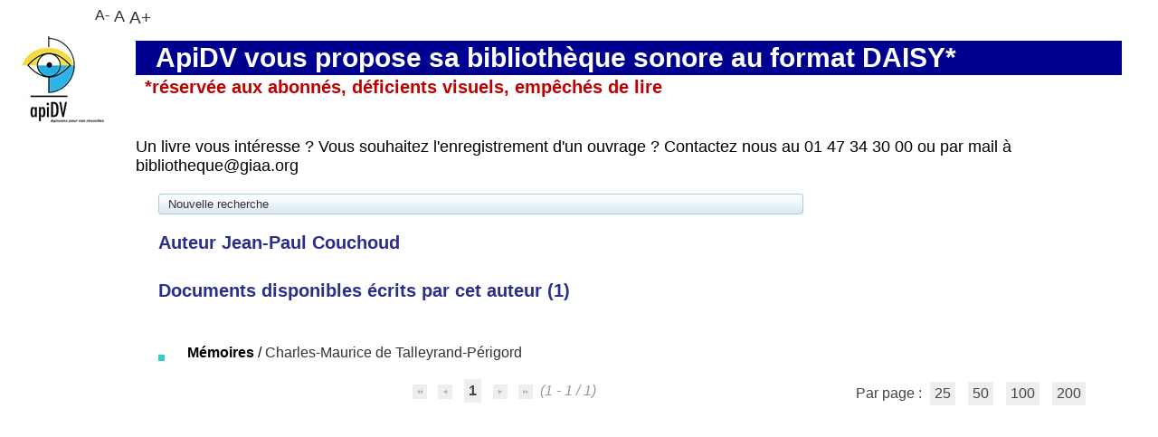

--- FILE ---
content_type: text/css
request_url: https://catalogue.apidv.org/styles/common/common.css?1711723334
body_size: 16982
content:
/* +--------------------------------------------------------------------------+
// ? 2002-2013 PMB Services / www.sigb.net pmb@sigb.net et contributeurs (voir www.sigb.net)
// +-------------------------------------------------+
// $Id: common.css,v 1.211 2024/03/29 14:42:14 pmallambic Exp $ */
/* ---------------------------------------------------------------------------*/
/* ---------------------------------------------------------------------------*/
/*                         ATTRIBUTS GENERAUX                                 */
/*                                                                            */
/*                     attributs generaux de la page                          */
/* ---------------------------------------------------------------------------*/
/* ---------------------------------------------------------------------------*/
* {
    margin: 0px;
    padding: 0px;
    word-wrap: break-word;
}

body {
    font-size: 12px;
}

.clear {
    clear: both;
}

.visually-hidden {
    position: absolute !important;
    width: 1px !important;
    height: 1px !important;
    padding: 0 !important;
    margin: 0 !important;
    overflow: hidden !important;
    white-space: nowrap !important;
    border: 0 !important;
}

/* ---------------------------------------------------------------------------*/
/* ---------------------------------------------------------------------------*/
/*                                  IFRAME                                    */
/* ---------------------------------------------------------------------------*/
/* ---------------------------------------------------------------------------*/
/* -----------------------------------------------------*/
/*                         Panier                       */
/* -----------------------------------------------------*/
#resume_panier {}

body.cart_info_body {
    background-color: transparent;
}

#iframe_resume_panier {
    width: 100%;
    height: 35px;
    border: none;
}

#cart_action {
    margin-bottom: 20px;
}

/*
*Panier action h20
*/
.ui-panel-basket-item {
    margin-bottom: 10px;
}

.ui-panel-basket-item>div {
    background-color: #999999;
}

.ui-panel-basket-item a[class^="img_baske"] {
    padding: 6px 8px;
    display: inline-block;
    width: 40px;
    text-align: center;
    min-height: 100%;
    background: #797676;
    text-decoration: none;
    position: relative;
    flex: 1 0 40px;
}

.ui-panel-basket-item a[class^="img_baske"] img {
    max-width: 100%;
}

.ui-panel-basket-item a {
    min-height: 40px;
}

.label_basketNotCourte {
    display: inline-block;
}

.ui-panel-basket-item a+a {
    padding: 8px 0px 4px 8px;
    background: #e9ebee;
    text-decoration: none;
    display: inline-block;
    width: 100%;
}

.ui-panel-basket-item a[class^="img_baske"][href*="remove"]:after {
    content: "\f05e";
    font: normal normal normal 14px/1 FontAwesome;
    text-decoration: none;
    height: 40px;
    width: 40px;
    font-size: 35px;
    position: absolute;
    left: 0;
    color: #be2e2e;
    transition-property: opacity;
    opacity: 0;
    transition-timing-function: ease-out;
    top: 0;
}

.ui-panel-basket-item a[class^="img_baske"][href*="remove"]:hover:after {
    transition-duration: 0.2s;
    opacity: 1;
}

.icon_basketNot {
    display: inline-block;
}

/* -----------------------------------------------------*/
/*                         Tris                         */
/* -----------------------------------------------------*/
#frame_notice_preview {
    border: 2px solid #777799;
    z-Index: 9001;
    position: absolute;
    background-color: #f8f8f8;
    width: 800px;
    height: 600px;
}

/* -----------------------------------------------------*/
/*                         Authentification             */
/* -----------------------------------------------------*/
#frame_auth_popup {
    width: 300px;
    height: 400px;
}

/* ---------------------------------------------------------------------------*/
/* ---------------------------------------------------------------------------*/
/*                            Contenu du Bandeau                              */
/* ---------------------------------------------------------------------------*/
/* ---------------------------------------------------------------------------*/
/* -----------------------------------------------------*/
/*                        Accueil                       */
/* -----------------------------------------------------*/
/* -----------------------------------------------------*/
/*                      Connexion                       */
/* -----------------------------------------------------*/
/* ---------------Span Password + Eye ---------------*/
.password-text-visually,
.myform-password-text-visually {
    position: relative;
}

#password_visually,
#myform-password-visually {
    position: absolute;
    top: 12px;
    cursor: pointer;
}

#password_visually {
    right: 18px;
}

#myform-password-visually {
    left: -18px;
}

/* ---------------Input---------------*/
#login_form input.bouton {
    text-transform: uppercase;
    text-align: center;
}

input[type="password"].password {
    margin-right: 10px;
}

/* -----------------------------------------------------*/
/*                       Adresse                        */
/* -----------------------------------------------------*/
#adresse {}

/* -----------------------------------------------------*/
/*                 biblio_post_adress                   */
/* -----------------------------------------------------*/
#post_adress {}

/* -----------------------------------------------------*/
/*                      facettes                        */
/* -----------------------------------------------------*/
#facette table td:first-child {
    width: 16px;
}

#facette table#active_facette td:first-child {
    width: 90%;
}

#lvl1 .odd,
#lvl1 .even,
#lvl1 .surbrillance {
    background-color: transparent;
}

#facette input[type="button"].bouton_filtrer_facette_haut {
    position: relative;
    bottom: auto;
    left: auto;
    right: auto;
    top: auto;
    float: right;
    margin-bottom: 5px;
}

#facette .reinitialize-facettes {
    margin-top: 10px;
}

#facette .reinitialize-facettes-link {
    text-decoration: none;
}

/* ---------------------------------------------------------------------------*/
/* ---------------------------------------------------------------------------*/
/*                            Contenu du Main                                 */
/* ---------------------------------------------------------------------------*/
/* ---------------------------------------------------------------------------*/
/* -----------------------------------------------------*/
/*                        Navigator                     */
/* -----------------------------------------------------*/
.empty {
    visibility: hidden !important;
    height: 0px !important;
    margin: 0px !important;
    padding: 0px !important;
}

/* -----------------------------------------------------*/
/*                        Search                        */
/* -----------------------------------------------------*/
#search p.p1 {
    margin-bottom: 5px;
}

#search_crl {
    clear: left;
}

#search form select {
    margin-right: 10px;
}

#search input.text_query {
    width: 60%;
}

#simple_search_zone {
    margin-top: 10px;
}

#zsimples {
    border-bottom: none !important;
    padding-bottom: 0px;
}

#zsimplesChild {
    width: auto !important;
}

/*----Recherche multi-criteres----*/
.ext_search_txt {
    width: 260px;
}

#external_simple_search_zone {
    margin-top: 15px;
}

/*------Recherche par termes------*/
.colonne_suite a,
.colonne2 a {
    font-size: 12px;
}

/*-------Recherche externe-------*/
#search .row form .row span {
    padding-top: 5px;
}

/*-----Resultats de recherche-----*/
#search_result {
    margin-bottom: 20px;
}

#resultatrech h3 span {
    font-size: 13px;
}

#resultatrech h3 img {
    vertical-align: middle;
}

#resultatrech_liste blockquote {
    margin-top: 20px;
    margin-left: 0px;
    padding-left: 0;
    border-left: 0px;
    line-height: normal;
    font-style: normal;
}

/*
   multiple crit
 */
#search_form .form-contenu input[value="..."] {
    float: left;
    margin-left: 0;
}

#search form .search_variable_operator_between_auth input {
    display: inline-block;
}

#search form .search_variable_oeuvre_query {
    display: block;
}

#search form .search_variable_oeuvre_query input[type="checkbox"] {
    display: inline-block;
}

#search .search_dico {
    vertical-align: super;
}

#search .form-contenu *[id^="elfield"] input[type="text"].ext_search_txt {
    display: inline-block;
    max-width: 70%;
}

#search form .form-contenu input[type="button"].bouton.vider {
    display: inline-block;
}

#search form input.dijitArrowButtonInner {
    width: 7px;
    border: 0px;
}

#search form .form-contenu td>div {
    clear: both;
}

/* ========================================================================
   multiple crit
 =========================================================================  */
.search_value input,
*[id^="elfield"] input,
#perio_a2z_search {
    margin: 0px;

}

*[id^="elfield"] input {
    max-width: 70%;
}

*[id^="elfield"] span {}

div[id^="elfield"] {
    margin-top: 10px;
    border: solid 1px rgba(0, 0, 0, 0.02);
    padding: 5px;
    background-color: rgba(0, 0, 0, 0.05);
    box-shadow: inset 0px 0px 0px 0px rgba(0, 0, 0, 0.1);
    border-radius: 4px;
}

div[id^="elfield"]>div {
    margin-top: 10px;
}

span.search_dico {
    display: inline-block;
    padding: 0px 5px;
}

#search input.text_query {
    line-height: 1px;
    margin: 0 10px 0 0;
    vertical-align: bottom;
}

.form-contenu input[value="..."],
.form-contenu input[value="+"] {
    margin-right: 10px !important;
}

span[class^="search_variable"] {
    display: inline-block;
    height: 33px;
    line-height: 33px;
}

span[class^="search_variable"] input {
    vertical-align: middle;
}

.form-contenu table {
    margin-top: 10px;
}

.form-contenu input+input {}

#td_search_submit {
    border-bottom: 0px solid #E5E5E5;
    text-align: right;
    padding-right: 0;
}

#form_search_bull .dijitTextBox {
    margin-right: 7px;
}

#search form .form-contenu input[type="button"] {
    display: inline-block;
}

span.search_value_check_uncheck {
    float: none;
    width: auto;
    display: block;
    padding: 5px 10px;
    margin-bottom: 10px;
}

span.search_value_checkbox {
    width: 33%;
    float: left;
}

/* -----------------------------------------------------*/
/*                 Liste periodiques                    */
/* -----------------------------------------------------*/
#perio_a2z_search {
    width: 50%;
}

#perio_a2z .onglets_isbd_public {
    padding-bottom: 0px;
}

table.a2z_contens {
    margin-top: 10px;
}

table.a2z_contens .a2z_perio_list {
    height: 300px;
    overflow-x: hidden;
    overflow-y: scroll;
}

table.a2z_perio_list {
    width: 200px;
}

#a2z_perio b .header_title {
    font-size: 16px;
    text-transform: uppercase;
}

#a2z_perio .notice-child h3 span {
    padding-left: 0px;
}

#a2z_perio .navbar {
    margin-top: 10px;
}

input#a2z_abt_actif {
    vertical-align: middle;
    margin-left: 2px;
    margin-right: 2px;
}

.perio_title {
    margin-left: 4px;
}

/* -----------------------------------------------------*/
/*                       Categories                     */
/* -----------------------------------------------------*/
#categories-container h2 {
    font-size: 13px;
}

#categories-container h2 img {
    margin-right: 3px;
}

#categories-container li:after {
    content: " - ";
}

#aut_see {
    margin-top: 10px;
    margin-bottom: 15px;
}

#aut_see table {
    width: 93%;
}

#aut_details_liste {
    margin-top: 20px;
}

/* -----------------------------------------------------*/
/*                    Localisations                     */
/* -----------------------------------------------------*/
#location-container table tr td a b {
    font-weight: normal;
    font-size: 14px;
}

.loc_comment {
    margin-bottom: 10px;
}

/* -----------------------------------------------------*/
/*               Dernieres Acquisitions                 */
/* -----------------------------------------------------*/
#last_entries {}

/* -----------------------------------------------------*/
/*                        Etageres                      */
/* -----------------------------------------------------*/
#etagere-titre h1 {
    font-size: 16px;
}

#etagere-comment h2 {
    font-style: italic;
    font-size: 15px;
    text-align: right;
    font-weight: normal;
}

#etagere-notice-list {
    clear: left;
}

/* -----------------------------------------------------*/
/*                        Footer                        */
/* -----------------------------------------------------*/
#footer {
    text-align: center;
}

/* ---------------------------------------------------------------------------*/
/* ---------------------------------------------------------------------------*/
/*                         Balises HTML de base                               */
/* ---------------------------------------------------------------------------*/
/* ---------------------------------------------------------------------------*/
a {}

img {
    border: none;
}

ul,
ol {
    list-style-position: inside;
}

input {
    background-color: #ffffff;
}

select {
    margin-top: 3px;
    margin-bottom: 3px;
    background-color: #ffffff;
}

textarea {
    max-width: 100%;
    background-color: #ffffff;
}

input[type=checkbox] {
    border: none;
}

hr {
    height: 1px;
    margin-bottom: 5px;
}

.row {
    clear: both;
    border-bottom: none !important;
    margin-bottom: 0px !important;
    padding-bottom: 0px !important;
}

/* ---------------------------------------------------------------------------*/
/* ---------------------------------------------------------------------------*/
/*                                     Menu                                   */
/* ---------------------------------------------------------------------------*/
/* ---------------------------------------------------------------------------*/
#menuDeroulant,
.cms_menu_deep0 {}

#menuDeroulant li,
.cms_menu_deep0 li {
    display: block;
    float: left;
    position: relative;
}

/******************* sous-menu ********************/
#menuDeroulant .sousMenu,
.cms_menu_deep1 {
    display: none;
    width: 150px;
    position: absolute;
    left: 0px;
    top: 36px;
    z-index: 1;
}

#menuDeroulant .sousMenu li,
.cms_menu_deep1 li {
    display: block;
    width: 100%;
}

#menuDeroulant .sousMenu li a,
.cms_menu_deep1 li a {
    text-decoration: none;
}

#menuDeroulant .sousMenu li a:hover,
.cms_menu_deep1 li a:hover,
#menuDeroulant .sousMenu li a:focus,
.cms_menu_deep1 li a:focus {}

#menuDeroulant li:hover>.sousMenu,
.cms_menu_deep0 li:hover>.cms_menu_deep1,
#menuDeroulant li:focus>.sousMenu,
.cms_menu_deep0 li:focus>.cms_menu_deep1 {
    display: block;
}

/****************** sous-menu 2 *******************/
#menuDeroulant .sousMenu2,
.cms_menu_deep2 {
    display: none;
    width: 150px;
    position: absolute;
    margin-left: 160px;
    top: 0px;
    z-index: 1;
}

#menuDeroulant li:hover>.sousMenu2,
.cms_menu_deep1 li:hover>.cms_menu_deep2,
#menuDeroulant li:focus>.sousMenu2,
.cms_menu_deep1 li:focus>.cms_menu_deep2 {
    display: block;
}

/* ---------------------------------------------------------------------------*/
/* ---------------------------------------------------------------------------*/
/*                                   Tableaux                                 */
/* ---------------------------------------------------------------------------*/
/* ---------------------------------------------------------------------------*/
table {
    border-collapse: separate;
    width: 100%;
    clear: both;
}

th {
    text-align: left;
    padding-top: 1px;
    padding-bottom: 1px;
    padding-right: 1px;
    padding-left: 1px;
}

td {
    vertical-align: top;
}

/* ---------------------------------------------------------------------------*/
/* ---------------------------------------------------------------------------*/
/*                         Petit module de recherche                          */
/* ---------------------------------------------------------------------------*/
/* ---------------------------------------------------------------------------*/
.searchbox {
    text-align: center;
}

.searchbox input[name="user_query"] {
    width: 89%;
    margin-bottom: 5px;
}

.searchbox .search_radio_button {
    display: inline-block;
}

.searchbox .search_radio_button input {
    margin-right: 5px;
}

/* ---------------------------------------------------------------------------*/
/* ---------------------------------------------------------------------------*/
/*                                   Facettes                                 */
/* ---------------------------------------------------------------------------*/
/* ---------------------------------------------------------------------------*/
#facette table th {
    padding-top: 1px;
    padding-bottom: 1px;
    padding-left: 5px;
    padding-right: 5px;
}

/* ---------------------------------------------------------------------------*/
/* ---------------------------------------------------------------------------*/
/*                              Page Inscription                              */
/* ---------------------------------------------------------------------------*/
/* ---------------------------------------------------------------------------*/
#subs_form table td h4 {
    margin: 0px;
}

#subs_form table td input.subsform {
    width: 195px;
}

#ok_subscribe {
    font-size: 115%;
    background-color: #bb5c5c;
    color: #fff;
    margin-top: 10px;
    padding: 15px;
    display: block;
}

.subscribe_field_mandatory::after {
    content: ' *';
}

.renewal_field_mandatory::after {
    content: ' *';
}

/* ---------------------------------------------------------------------------*/
/* ---------------------------------------------------------------------------*/
/*                                  Carrousel                                 */
/* ---------------------------------------------------------------------------*/
/* ---------------------------------------------------------------------------*/
.bx-window ul li a img {
    height: 160px;
    background-repeat: no-repeat;
    background-position: center center;
    background-image: url("../../images/no_image.jpg");
}

/*next button*/
.bx-next {
    z-index: 999;
    width: 20px;
    height: 20px;
    background-image: url("../../images/next.png");
    background-repeat: no-repeat;
    background-position: 0 0px;
}

/*previous button*/
.bx-prev {
    z-index: 999;
    width: 20px;
    height: 20px;
    background-image: url("../../images/prev.png");
    background-repeat: no-repeat;
    background-position: center center;
}

.bx-pager {
    text-align: center;
}

.bx-pager a {
    margin-right: 7px;
    width: 13px;
    height: 13px;
    -moz-border-radius: 10px;
    -webkit-border-radius: 10px;
    border-radius: 10px;
    background-color: #cccccc;
    text-indent: -9999px;
    display: inline-block;
    -moz-box-shadow: 0px 1px 2px #000000 inset;
    -webkit-box-shadow: 0px 1px 2px #000000 inset;
    box-shadow: 0px 1px 2px #000000 inset;
    text-decoration: none;
}

.bx-pager a.pager-active {
    background-color: #333333;
}

/* ---------------------------------------------------------------------------*/
/* ---------------------------------------------------------------------------*/
/*                           Carroussel bulletin                              */
/* ---------------------------------------------------------------------------*/
/* ---------------------------------------------------------------------------*/
.carroussel_bulletin {
    text-align: center;
}

.carroussel_bulletin img {
    border: none;
}

.carroussel_bulletin .active a {
    cursor: pointer;
}

.carroussel_bulletin .current_bull_carroussel {
    font-weight: bold;
}

/* ---------------------------------------------------------------------------*/
/* ---------------------------------------------------------------------------*/
/*                  Mise en forme de la fiche emprunteur	                  */
/* ---------------------------------------------------------------------------*/
/* ---------------------------------------------------------------------------*/
#empr-all,
#empr-late,
#empr-old,
#empr-resa,
#empr-dsi,
#empr-sugg,
#empr-list,
#empr-dema,
#empr-scan-request {
    margin-top: 25px;
}

#list_cadre {
    border: none !important;
    padding-top: 15px !important;
    height: auto ! important;
    clear: both;
}

#list_cadre img {
    vertical-align: bottom;
}

.form_liste_lecture .form-contenu .row .colonne2 .row textarea {
    max-width: 100%;
}

.form_liste_lecture h3 {
    margin-top: 20px;
}

#fiche-empr h3 {
    margin-bottom: 10px;
}

#inscrit_list {
    padding-left: 5px;
    padding-right: 5px;
    padding-top: 2px;
    padding-bottom: 2px;
}

#make_sugg-container table tr td {
    padding-bottom: 5px;
}

.make_sugg-form-container {
    width: 60%;
}

.make_sugg-form-buttons {
    width: 60%;
}

/* ---------------------------------------------------------------------------*/
/* ---------------------------------------------------------------------------*/
/*                               Notices affichage                            */
/* ---------------------------------------------------------------------------*/
/* ---------------------------------------------------------------------------*/
.bg-grey {
    padding-right: 0.2em;
    width: 150px;
}

#resultatrech_liste tbody tr td table,
#resultatrech_liste tbody {
    padding-top: 5px;
}

.notice-parent .notices_depliables {
    cursor: pointer;
}

.notice-parent .img_plus {
    margin-right: 5px;
    max-width: 13px;
    max-height: 13px;
}

.notice-parent span a img {
    vertical-align: bottom;
}

.notice-child table table,
#notice table table {
    clear: both;
}

.notice-child table table td,
#notice table table td {
    padding-left: 2px;
    padding-right: 2px;
    padding-top: 1px;
    padding-bottom: 1px;
}

#notice>span>div>table>tbody>tr>td>div {
    clear: both;
}

.notice-child h3,
#notice h3,
.parent h3 {
    margin-top: 10px;
    margin-left: 2px;
    margin-bottom: 0px;
    font-size: 16px;
}

#bt_resa {
    margin-left: 3px;
}

.vignetteimg {
    max-width: 140px;
    max-height: 200px;
    -moz-box-shadow: 1px 1px 5px #666666;
    -webkit-box-shadow: 1px 1px 5px #666666;
    box-shadow: 1px 1px 5px #666666;
}

.child {
    margin-left: 25px;
    padding-left: 4px;
    padding-right: 4px;
    text-align: justify;
    border-bottom-style: solid;
    border-bottom-width: 1px;
    border-bottom-color: #c0c0c0;
    border-left-style: solid;
    border-left-width: 1px;
    border-left-color: #c0c0c0;
    border-right-style: none;
    border-top-style: none;
}

.liste_bulletins {
    padding-left: 3px;
    padding-right: 3px;
    float: left;
    width: 31%;
}

/* ---------------------------------------------------------------------------*/
/* ---------------------------------------------------------------------------*/
/*                       Onglets de l'affichage public/ISBD                   */
/* ---------------------------------------------------------------------------*/
/* ---------------------------------------------------------------------------*/
ul.onglets_isbd_public {}

ul.onglets_isbd_public li img {
    vertical-align: bottom;
}

/* ---------------------------------------------------------------------------*/
/*                             Animation use it ^-^                           */
/* ---------------------------------------------------------------------------*/
@keyframes ui-fade {
    0% {
        opacity: 0;
    }

    100% {
        opacity: 0.6;
    }
}

@keyframes ui-fade-slide-up {
    0% {
        opacity: 0;
        top: 35%;
    }

    100% {
        opacity: 1;
        top: 50%;
    }
}

/* ---------------------------------------------------------------------------*/
/* ---------------------------------------------------------------------------*/
/*                                   Pop-up                                   */
/* ---------------------------------------------------------------------------*/
/* ---------------------------------------------------------------------------*/
body.popup {
    background-color: #ffffff;
    margin-left: 10px;
    margin-right: 10px;
    margin-top: 10px;
    margin-bottom: 10px;
    padding-top: 15px;
    padding-left: 25px;
    padding-right: 25px;
    padding-bottom: 15px;
}

#make_sugg {}

#titre-popup {}

form#f {
    margin-left: 10px;
}

.echelle_avis {
    padding: 7px;
}

.alerte {
    color: #ff0000;
    font-size: 14px;
}

#print_options {
    margin-right: 10px;
    margin-left: 10px;
    margin-top: 10px;
    margin-bottom: 20px;
}

#print_options b {}

#print_options blockquote {
    padding-bottom: 5px;
    padding-left: 5px;
    padding-right: 5px;
    padding-top: 5px;
    text-align: justify;
}

#print_options textarea {
    margin-top: 5px;
    max-width: 90%;
}

#help-container h2 {
    font-size: 22px;
    font-weight: bold;
    margin-bottom: 10px;
    margin-left: 10px;
    margin-right: 10px;
    padding-bottom: 3px;
}

#help-container p,
#help-container ul {
    margin-bottom: 10px;
    margin-top: 0px;
    margin-right: 10px;
    margin-left: 10px;
}

/*
* Popup de partage search result
*/

#unload_layer {
    background: #222 !important;
    animation: ui-fade 0.25s;
}

.sharePopupContainer.uk-panel-box.uk-panel-box {
    top: 50%;
    left: 50%;
    position: absolute;
    width: 330px;
    height: 150px;
    z-index: 1001;
    background-color: white;
    margin-left: -165px;
    margin-top: -75px;
    border-radius: 4px;
    box-shadow: 0 0 10px rgba(0, 0, 0, .3);
    animation: ui-fade-slide-up 0.35s;
}

#popupContainer.sharePopupContainer {
    position: fixed;
}

#linkInput {
    margin-bottom: 10px;
}

/* ---------------------------------------------------------------------------*/
/* ---------------------------------------------------------------------------*/
/*                                  Avis bb-code                              */
/* ---------------------------------------------------------------------------*/
/* ---------------------------------------------------------------------------*/
.quotebox blockquote {
    margin: 0px !important;
    display: block !important;
    -webkit-margin-before: 1em !important;
    -webkit-margin-after: 1em !important;
    -webkit-margin-start: 40px !important;
    -webkit-margin-end: 40px !important;
}

/* ---------------------------------------------------------------------------*/
/* ---------------------------------------------------------------------------*/
/*                               Liens Sociaux                                */
/* ---------------------------------------------------------------------------*/
/* ---------------------------------------------------------------------------*/
a.addthis_button_facebook_like iframe {
    height: 20px !important;
    width: 100px !important;
}

a.addthis_button_compact {
    padding-top: 2px;
}

/* ---------------------------------------------------------------------------*/
/* ---------------------------------------------------------------------------*/
/*                                  Visionneuse                               */
/* ---------------------------------------------------------------------------*/
/* ---------------------------------------------------------------------------*/
#visionneuse #visionneuseIframe {
    -moz-box-shadow: 0px 0px 5px #333333;
    -webkit-box-shadow: 0px 0px 5px #333333;
    box-shadow: 0px 0px 5px #333333;
    overflow: hidden;
}

#next,
#previous {
    cursor: pointer;
}

#visionneuseBackground {
    -moz-opacity: 0.5;
    opacity: 0.5;
    filter: alpha(opacity=50);
    width: 100%;
    height: 100%;
    position: absolute;
    top: 0;
    left: 0;
    z-index: 9001;
    background-color: #333333;
    display: block;
}

#visio_current_object {
    padding: 1em;
    margin-top: 1.4em;
    text-align: center;
}

#visio_current_description {
    text-align: left;
    margin-top: 1em;
}

#visio_current_doc a {
    cursor: pointer;
}

#visio_navigator {
    height: 40px;
    width: 100%;
    margin-top: 0.8em;
}

.linkFullscreen {
    position: absolute;
    right: 2%;
    bottom: 1%;
}

.close {
    position: absolute;
    right: 2%;
    top: 0%;
}

#wait {
    position: absolute;
    top: 200px;
    left: 50%;
    margin-left: -16px;
}

#videojs {
    margin: auto;
}

/* ---------------------------------------------------------------------------*/
/* ---------------------------------------------------------------------------*/
/*                                 Galerie photo                              */
/* ---------------------------------------------------------------------------*/
/* ---------------------------------------------------------------------------*/
.notice-global-photo {
    float: left;
    min-height: 230px;
    width: 280px;
    margin: 4px;
    padding: 4px;
    vertical-align: bottom;
    display: table-cell;
    vertical-align: bottom;
}

.notice-global-nophoto {
    float: left;
    min-height: 230px;
    width: 280px;
    margin: 4px;
    padding: 4px;
}

.notice-global-nophoto .child,
.notice-global-photo .child,
.notice-global-photo .notice-child {
    text-align: justify;
    margin: 0;
    padding: 0;
    border: none;
}

.notice-global-photo A IMG {
    margin-top: 10px;
    margin-bottom: 10px;
}

#form_values_block {
    clear: both;
    display: block;
}

/* ---------------------------------------------------------------------------*/
/* ---------------------------------------------------------------------------*/
/*                           Chargement de la page                            */
/* ---------------------------------------------------------------------------*/
/* ---------------------------------------------------------------------------*/
.chargement_en_cours {
    background-color: #000000;
    /*background-color: rgba(0, 0, 0, 0.5);*/
    opacity: 0.5;
    filter: alpha(opacity=50);
    height: 100%;
    position: absolute;
    width: 100%;
    z-index: 10000;
    top: 0px;
    left: 0px;
}

.chargement_en_cours div {
    top: 49%;
    left: 50%;
    position: absolute;
    z-index: 10001;
    background-repeat: no-repeat;
    background-position: center center;
    background-image: url('../../images/loader.gif');
    height: 55px;
    width: 55px;
}

/* ---------------------------------------------------------------------------*/
/* ---------------------------------------------------------------------------*/
/*                                   tags                                     */
/* ---------------------------------------------------------------------------*/
/* ---------------------------------------------------------------------------*/
a.TagF1 {
    font-size: 12px;
    color: #000;
}

a.TagF2 {
    font-size: 14px;
    color: #000;
}

a.TagF3 {
    font-size: 16px;
    color: #000;
}

a.TagF4 {
    font-size: 18px;
    color: #000;
}

.tagQuery {
    color: #104DA0;
}

/* ---------------------------------------------------------------------------*/
/* ---------------------------------------------------------------------------*/

/*                            Saisie des champs                               */

/* ---------------------------------------------------------------------------*/

/* ---------------------------------------------------------------------------*/

.saisie-2em {
	width: 2em;
}

.saisie-5em,
.saisie-5emr,
.saisie-5emd {
	width: 5em;
}

.saisie-10em,
.saisie-10emr,
.saisie-10emd {
	width: 7.5em;
}

.saisie-15em,
.saisie-15emr,
.saisie-15emd {
	width: 10em;
}

.saisie-20em,
.saisie-20emr,
.saisie-20emd {
	width: 15em;
	/*width: 60%;*/
}

.saisie-30em,
.saisie-30emr,
.saisie-30emd {
	width: 30em;
}

.saisie-40em,
.saisie-40emr,
.saisie-40emd {
	width: 40em;
}

.saisie-50em,
.saisie-50emr,
.saisie-50emd {
	width: 35em;
}

.saisie-60em {
	width: 85%;
}

.saisie-70em {
	width: 70em;
}

/* ---------------------------------------------------------------------------*/
/* ---------------------------------------------------------------------------*/
/*                                   colonnes                                 */
/* ---------------------------------------------------------------------------*/
/* ---------------------------------------------------------------------------*/
/* pour les mises en pages sur deux colonnes */
.colonne {
    float: left;
}

.colonne2 {
    float: left;
    width: 50%;
}

.colonne60 {
    float: left;
    width: 60%;
}

.colonne40 {
    float: left;
    width: 40%;
}

/* pour les mises en pages sur 4 colonnes */
.colonne4 {
    float: left;
    width: 25%;
}

/* pour les mises en pages sur 5 colonnes */
.colonne5 {
    float: left;
    width: 20%;
}

/* pour les mises en pages sur 3 colonnes */
.colonne3 {
    float: left;
    width: 33%;
}

/* autres colonnes */
.colonne10 {
    float: left;
    width: 10%;
}

.colonne80 {
    float: left;
    width: 80%;
}

.colonne25 {
    float: left;
    width: 25%;
}

.colonne_suite {
    float: left;
}

.content {
    position: relative;
    padding: 10px;
    width: 100%;
}

.content .padder {
    height: 200px;
}

div.tabs {
    font-size: 14px;
    line-height: 16px;
    position: absolute;
    top: 20px;
    left: 50px;
    z-index: 1000;
}

.tab {
    padding: 3px;
    z-index: 100;
}

.tabHover {
    z-index: 1200;
}

.tabActive {
    padding: 3px;
    z-index: 10000;
}

#viewsrc {
    width: 130px;
    margin: 5px;
}

.child_tab {
    margin-left: 30px;
}

/* ---------------------------------------------------------------------------*/
/* ---------------------------------------------------------------------------*/
/*                       MODIFICATIONS POUR L'IMRPESSION                      */
/*                                                                            */
/* pour l'impression, masquage de tags                                        */
/* necessite necessite @media screen sur #main (uniquement racine)        */
/* necessite necessite @media screen sur #container (uniquement racine)   */
/* ---------------------------------------------------------------------------*/
/* ---------------------------------------------------------------------------*/
@media print {

    #all_footer,
    #bandeau,
    #navigator,
    #intro .p1,
    #intro .p2,
    #footer {
        display: none;
    }

    #main #search_crl {
        clear: both;
    }

    div[class*="uk-width-"],
    .uk-grid {
        display: block;
        float: none;
        flex: none;
    }
}

/* ---------------------------------------------------------------------------*/
/* ---------------------------------------------------------------------------*/
/*                            CLASSES GENERIQUES                              */
/*                 divers pour les affichages simples de texte                */
/* ---------------------------------------------------------------------------*/
/* ---------------------------------------------------------------------------*/
.right-50 {
    width: 50%;
}

.right-15 {
    width: 15%;
}

.right-85 {
    width: 85%;
}

.right-clear-right,
.right-50-clear-right {
    float: right;
    clear: right;
}

.left-clear-left,
.left-50-clear-left {
    float: left;
    clear: left;
}

.left,
.left-50,
.left-15 {
    float: left;
}

.left-50 {
    width: 50%;
}

.left-15 {
    width: 15%;
}

.left-85 {
    width: 85%;
}

.spacer {
    clear: both;
    visibility: hidden;
    display: none;
    margin-bottom: -10px;
    margin-top: -10px;
}

/* Bannettes */
.bannette {
    padding: 5px;
}

.bannette-container {
    margin-bottom: 20px;
}

/*Suggestion Multiple*/
.tab_sug {
    table-layout: fixed;
}

.tab_sug th,
.tab_sug td {
    border: 1px solid #CCCCCC;
    border-collapse: collapse;
    overflow: hidden;
    vertical-align: middle;
    text-align: center;
    width: 100%;
}

.tab_sug input,
.tab_sug textarea {
    width: 95%;
    height: 100%;
}

.tab_sug select {
    width: 95%;
}

.erreur_saisie {
    background-color: #ff0000;
}

.categmouseout {
    position: absolute;
    visibility: hidden;
    z-index: 2000;
}

.categmouseover {
    position: absolute;
    visibility: visible;
    z-index: 2000;
    margin-top: 2px;
}

.listedescription {
    background-color: #ffffff;
    position: absolute;
    visibility: hidden;
    z-index: 2000;
}

#aut_details_container table img {
    margin-right: 2px;
    vertical-align: baseline;
}

#history_action {
    margin-bottom: 15px;
}

.cms_drag {
    /*outline: 2px solid red;*/
    /*box-shadow:inset 0px 0px 0px 5px rgba(255,0,0,0.5);*/
    cursor: move;
    z-index: 1999;
    -webkit-box-sizing: border-box;
    -moz-box-sizing: border-box;
    -o-box-sizing: border-box;
    -ms-box-sizing: border-box;
    box-sizing: border-box;
    border: solid 10px #F77777 !important;
}

.etiq_champ {
    font-weight: bold;
}

.vignetteimg_simili {
    height: 95px;
    max-width: 110px;
    background-repeat: no-repeat;
    background-image: url("../../images/no_image.jpg");
    background-size: 95px auto;
}

/*
Portfolio
*/
.document_item {
    text-align: center;
    height: 200px;
    width: 200px;
    line-height: 200px;
    float: left;
    margin: 5px;
    padding: 5px;
    position: relative;
    padding: 4px;
    border: 5px solid #FFFFFF;
    background: #F5F5F5;
    border-radius: 2px;
    box-shadow: 0 1px 3px rgba(0, 0, 0, .05), 0 0 0px 1px #e5e5e5;
}

.document_item_selected {
    background-color: #ffe;
}

.document_item_content {
    line-height: 1.2;
    display: inline-block;
    vertical-align: middle;
    word-break: break-all;
    clear: both;
}

.dropTarget {
    height: 100px;
    width: 97%;
    overflow: hidden;
    line-height: 100px;
    -moz-border-radius: 8px;
    -webkit-border-radius: 8px;
    border-radius: 8px;
    border: 1px solid #ccc;
    background-color: #ddd;
    float: left;
}

.targetActive {
    -moz-box-shadow: 0 0 15px #006666;
    -webkit-box-shadow: 0 0 15px #006666;
    box-shadow: 0 0 15px #006666;
}

.document_item .document_checkbox {
    position: absolute;
    width: 100%;
    text-align: center;
    overflow: hidden;
    top: 100px;
}

/* ---------------------------------------------------------------------------*/
/* ---------------------------------------------------------------------------*/
/*                                  FAQ                                       */
/* ---------------------------------------------------------------------------*/
/* ---------------------------------------------------------------------------*/
#main_hors_footer .faq div.bg-grey,
.faq div.bg-grey {
    width: auto;
    margin-bottom: 5px;
    padding: 5px;
    cursor: pointer;
}

#main_hors_footer .faq div.faq_child,
.faq div.faq_child {
    border-left: 1px solid;
    border-bottom: 1px solid;
    padding: 5px;
    margin-bottom: 10px;
}

#main_hors_footer .faq_filters div.faq_user_query_filter input,
.faq_filters div.faq_user_query_filter input {
    width: 80%;
}

/*
Facette FAQ
*/
#facette .faq_filters_allowed table td:first-child {
    width: auto;
}

/* ---------------------------------------------------------------------------*/
/* ---------------------------------------------------------------------------*/
/*                            Notes Dialogue                                  */
/* ---------------------------------------------------------------------------*/
/* ---------------------------------------------------------------------------*/
* {
    margin: 0px;
    padding: 0px;
}

#dialog_wrapper {
    width: 100%;
    height: 350px;
    overflow: auto;
    padding-right: 15px;
    font-family: "Lucida Sans Unicode", "Lucida Grande", sans-serif;
    font-size: 14px;
}

.note_gest p {
    color: #fff;
}

.note_opac p {
    color: #fff;
}

.note_gest {
    background: rgb(104, 196, 127);
    background: -moz-linear-gradient(top, rgba(104, 196, 127, 1) 0%, rgba(82, 192, 115, 1) 30%, rgba(67, 167, 115, 1) 100%);
    background: -webkit-gradient(linear, left top, left bottom, color-stop(0%, rgba(104, 196, 127, 1)), color-stop(30%, rgba(82, 192, 115, 1)), color-stop(100%, rgba(67, 167, 115, 1)));
    background: -webkit-linear-gradient(top, rgba(104, 196, 127, 1) 0%, rgba(82, 192, 115, 1) 30%, rgba(67, 167, 115, 1) 100%);
    background: -o-linear-gradient(top, rgba(104, 196, 127, 1) 0%, rgba(82, 192, 115, 1) 30%, rgba(67, 167, 115, 1) 100%);
    background: -ms-linear-gradient(top, rgba(104, 196, 127, 1) 0%, rgba(82, 192, 115, 1) 30%, rgba(67, 167, 115, 1) 100%);
    background: linear-gradient(to bottom, rgba(104, 196, 127, 1) 0%, rgba(82, 192, 115, 1) 30%, rgba(67, 167, 115, 1) 100%);
    filter: progid:DXImageTransform.Microsoft.gradient(startColorstr='#68c47f', endColorstr='#43a773', GradientType=0);
    max-width: 69%;
    padding: 10px 10px 0px 15px;
    border-radius: 0px 18px 18px 18px;
    border: solid 1px rgb(60, 153, 89);
    box-shadow: 2px 2px 2px 0px rgb(39, 102, 59);
    margin: 5px 0px 15px;
    position: relative;
    text-align: right;
}

.note_opac {
    background: rgb(104, 168, 196);
    background: -moz-linear-gradient(top, rgba(104, 168, 196, 1) 0%, rgba(82, 154, 192, 1) 30%, rgba(67, 114, 167, 1) 100%);
    background: -webkit-gradient(linear, left top, left bottom, color-stop(0%, rgba(104, 168, 196, 1)), color-stop(30%, rgba(82, 154, 192, 1)), color-stop(100%, rgba(67, 114, 167, 1)));
    background: -webkit-linear-gradient(top, rgba(104, 168, 196, 1) 0%, rgba(82, 154, 192, 1) 30%, rgba(67, 114, 167, 1) 100%);
    background: -o-linear-gradient(top, rgba(104, 168, 196, 1) 0%, rgba(82, 154, 192, 1) 30%, rgba(67, 114, 167, 1) 100%);
    background: -ms-linear-gradient(top, rgba(104, 168, 196, 1) 0%, rgba(82, 154, 192, 1) 30%, rgba(67, 114, 167, 1) 100%);
    background: linear-gradient(to bottom, rgba(104, 168, 196, 1) 0%, rgba(82, 154, 192, 1) 30%, rgba(67, 114, 167, 1) 100%);
    filter: progid:DXImageTransform.Microsoft.gradient(startColorstr='#68a8c4', endColorstr='#4372a7', GradientType=0);
    max-width: 69%;
    padding: 10px 10px 0px 15px;
    border-radius: 18px 0px 18px 18px;
    border: solid 1px rgb(74, 117, 167);
    box-shadow: -2px 2px 2px 0px #355B88;
    margin: 5px 0px 15px 30%;
    position: relative;
}

.entete_note {
    margin-bottom: 5px;
}

.entete_note {
    margin-bottom: 4px;
    color: #26364D;
    font-weight: 700;
}

#dialog_wrapper input[type="image"] {
    height: 16px;
    width: 16px;
    border: none;
}

.btn_note {
    position: absolute;
    top: 0px;
    font-family: "Lucida Sans Unicode", "Lucida Grande", sans-serif;
    font-size: 8px;
}

.btn_note input[type="image"] {
    box-shadow: 0px 0px 0px #734D2B inset;
}

.note_opac .btn_note {
    right: 16px;
}

.note_gest .btn_note {
    left: 16px;
}

form[name="modif_notes"] {
    width: 100%;
    height: 40%;
    border: solid 1px rgb(74, 117, 167);
    box-shadow: -2px 2px 2px 0px #355B88;
}

form[name="modif_notes"] textarea {
    float: left;
    margin-top: 10px;
    padding: 0;
    top: 0px;
    width: 75%;
}

form[name="modif_notes"] input {
    margin-top: 10px;
}

/* ---------------------------------------------------------------------------*/
/* ---------------------------------------------------------------------------*/
/*                               Result compare                               */
/* ---------------------------------------------------------------------------*/
/* ---------------------------------------------------------------------------*/
#facette_wrapper img:hover {
    cursor: pointer;
}

#facette_wrapper #facette_compare_not_clickable:hover {
    cursor: default;
}

#compare_wrapper {
    border-collapse: collapse;
    text-align: center;
}

#compare_wrapper td,
#compare_wrapper th {
    padding: 3px 2px 3px 5px;
    line-height: 20px;
}

#compare_hearders th,
#compare_hearders {
    font-size: 14px;
    text-align: center;
    min-height: 30px;
}

tr#compare_hearders {
    background-color: #fff;
}

#compare_hearders th {
    background-color: #F5F5F5;
}

th.compare_hearder:nth-child(2) {
    border-radius: 10px 0px 0px 0px;
}

th.compare_hearder:last-child {
    border-radius: 0px 10px 0px 0px;
}

#compare_wrapper tr.odd {
    background-color: #F8F8F8;
    border-top: solid 1px #E0E0E0;
}

#compare_wrapper tr.even {
    background-color: #EEEEEE;
}

#compare_hearders th {
    border-top: solid 0px #3C3C3C;
}

#compare_hearders th.first_collumn {
    background-color: #fff;
    border-top: none;
}

td.first_collumn {
    text-align: left;
    font-weight: 700;
}

td.first_collumn img {
    margin-right: 4px;
}

#compare_wrapper tr.compare_hidden_line,
#compare_wrapper tr.compare_line_toggled {
    background-color: #FCFCFC;
    border: solid 1px #D1D1D1;
}

.compare_line_toggled td {}

.compare_line_toggled td {
    background-color: #fff;
    border-bottom: none;
}

.compare_hidden_element {
    padding: 2px;
    text-align: left;
}

.compare_hidden_element a:hover {
    cursor: pointer;
}

#compare_body {}

.first_collumn {}

.compare_hearder {}

.compare_line {}

.compare_element {}

.popup_preview {
    position: absolute;
    z-index: 2000;
    background-color: #fff;
    border: 1px solid black;
    padding: 10px;
    box-shadow: 0px 0px 0px 999px rgba(0, 0, 0, 0.30);
}

.popup_preview .vignetteimg {
    margin-top: 20px;
}

.popup_preview_close {
    position: absolute;
    top: 0;
    right: 10px;
    width: auto;
    height: auto;
    text-align: center;
    font-size: 18px;
    background-color: #F96265;
    color: #fff;
    padding: 3px;
}

.popup_preview_close:hover {
    cursor: pointer;
}

.vignette_doc_num {
    position: relative;
}

.docnum_statutnot1 {}

.docnum_statutnot2 {
    position: absolute;
    top: -10px;
    background-color: #BB0000;
}

.docnum_statutnot3 {
    position: absolute;
    top: -10px;
    background-color: #00BB00;
}

.docnum_statutnot4 {
    position: absolute;
    top: -10px;
    background-color: #0000BB;
}

.docnum_statutnot5 {
    position: absolute;
    top: -10px;
    background-color: #D0686F;
}

.docnum_statutnot6 {
    position: absolute;
    top: -10px;
    background-color: #A6DCDC;
}

.docnum_statutnot7 {
    position: absolute;
    top: -10px;
    background-color: #816492;
}

.docnum_statutnot8 {
    position: absolute;
    top: -10px;
    background-color: #BCB964;
}

.docnum_statutnot9 {
    position: absolute;
    top: -10px;
    background-color: #6C75AC;
}

.docnum_statutnot10 {
    position: absolute;
    top: -10px;
    background-color: #FFC587;
}

.docnum_statutnot11 {
    position: absolute;
    top: -10px;
    background-color: #70C173;
}

.docnum_statutnot12 {
    position: absolute;
    top: -10px;
    background-color: #660000;
}

.docnum_statutnot13 {
    position: absolute;
    top: -10px;
    background-color: #006600;
}

.docnum_statutnot14 {
    position: absolute;
    top: -10px;
    background-color: #000066;
}

.docnum_statutnot15 {
    position: absolute;
    top: -10px;
    background-color: #80181F;
}

.docnum_statutnot16 {
    position: absolute;
    top: -10px;
    background-color: #668C8C;
}

.docnum_statutnot17 {
    position: absolute;
    top: -10px;
    background-color: #311442;
}

.docnum_statutnot18 {
    position: absolute;
    top: -10px;
    background-color: #7C7914;
}

.docnum_statutnot19 {
    position: absolute;
    top: -10px;
    background-color: #2C356C;
}

.docnum_statutnot20 {
    position: absolute;
    top: -10px;
    background-color: #BF8547;
}

/* ---------------------------------------------------------------------------*/
/*                            Affichage rss aut                               */
/* ---------------------------------------------------------------------------*/
#main_rss_item #aut_see>table {
    width: 100%;
}

.rss_section {}

.rss_articles {
    width: auto;
    background-color: #fff;
    float: none;
    height: auto;
    margin: 0px 0px 10px 0px;
    list-style: none;
    border: solid 1px #bbb;
    font-size: 1.2em;
    line-height: 20px;
    position: relative;
    padding: 0px 15px 17px 15px;
}

.rss_articles p {
    width: auto;
    float: none;
    margin: 0px;
    font-size: 1.2em;
    line-height: normal;
    padding: 7px 17px;
}

.rss_descriptions {
    height: auto;
    text-align: justify;
    background-color: transparent;
    max-width: 100%;
    overflow: hidden;
    position: static;
}

.rss_articles img {
    display: block;
    border: solid 2px #A5A5A5;
    float: left;
    margin: 0px 20px 0px 0px;
    max-width: 200px;
    left: 17px;
    max-height: 170px;
}

.rss_articles:after {
    content: "";
    display: block;
    clear: both;
}

#main_rss_item #aut_see {}

#dialog_wrapper input[type="image"] {
    height: 16px;
    width: 16px;
    border: none;
    display: inline;
    padding: 0px;
    margin: 10px 5px 0px 0px;
}

#dialog_wrapper a[href^="javascript"] {
    display: inline-block;
    margin-top: 10px;
    padding: 0px;
    vertical-align: top;
}

/* ========================================================================
  Cookies
 ==========================================================================  */
#script_analytics {
    width: 100%;
}

#script_analytics_content {
    text-align: center;
    padding: 10px;
    font-size: 16px;
    color: white;
    background-color: rgba(0, 0, 0, 0.74);
    position: fixed;
    bottom: 0;
    z-index: 5000;
    width: 100%;
}

#script_analytics_content button+button {
    margin-left: 10px;
}

/* ---------------------------------------------------------------------------*/
/*                            Affichage accessibilite                         */
/* ---------------------------------------------------------------------------*/
#accessibility {
    display: inline-block;
}

.accessibility_font_size li {
    float: left;
    display: block;
    padding-left: 5px;
}

.accessibility_font_size_small {
    font-size: 0.9em;
}

.accessibility_font_size_normal {
    font-size: 1em;
}

.accessibility_font_size_big {
    font-size: 1.1em;
}

/* ---------------------------------------------------------------------------*/
/*                         selecteur de mode d affichage                      */
/* ---------------------------------------------------------------------------*/
.mode_selector_list li {
    list-style-type: none;
    display: inline;
}

.mode_selector_list li img {
    border: 1px solid #ececec;
    padding: 5px;
    margin-right: 5px;
    border-radius: 3px;
    width: 20px;
}

.mode_selector_list .mode_selector_selected img {
    background-color: #f1f1f1;
}

.mode_selector {
    cursor: pointer;
}

/* ---------------------------------------------------------------------------*/
/* ---------------------------------------------------------------------------*/
/*                     Avis - choix sous forme d'etoiles                      */
/* ---------------------------------------------------------------------------*/
/* ---------------------------------------------------------------------------*/
.echelle_avis_text:not(:checked) {
    display: none;
}

.echelle_avis_stars {
    position: relative;
    font-size: medium;
    top: 2px;
}

.echelle_avis_star:not(:checked) {
    font-size: 0.1px;
    /*0px bug sous IE*/
}

.echelle_avis_star:not(:checked) input {
    position: absolute;
    top: 0;
    opacity: 0;
    width: 16px;
    height: 16px;
    margin: 0;
    padding: 0;
    font-size: 0;
    border-radius: 0;
    display: inline-block;
    cursor: pointer;
}

.echelle_avis_star:not(:checked) label {
    width: 16px;
    height: 16px;
    margin: 0;
    padding: 0;
    display: inline-block;
    background: url('../../images/star_rating.png') no-repeat -16px 0;
}

.echelle_avis_star input:checked+label {
    background-position: -16px 0;
}

.echelle_avis_star input:checked+label~label {
    background-position: 0;
}

.echelle_avis_star:hover label {
    background-position: -16px 0 !important;
}

.echelle_avis_star input[type='radio']:hover+label~label {
    background-position: 0 !important;
}

/*input panier
---------------------------------------------------------------------------*/
input.checkboxNot {
    float: left;
}

/* ---------------------------------------------------------------------------*/
/*                                        avis                                */
/* ---------------------------------------------------------------------------*/
.avis_creator {
    color: #6c6c6c;
    display: inline-block;
    padding: 5px 0px;
}

.avis_display {
    padding: 10px 0px;
    line-height: 20px;
}

.avis_display_header {
    padding: 2px 0px;
}

#notice .avis_detail,
#notice .avis-parent>span>h3 {
    border-bottom: 1px solid #e5e5e5;
    padding-bottom: 7px;
}

.avis_form_edit {
    padding: 15px;
    background: #fafafa;
    color: #666;
    border: 1px solid #e5e5e5;
    border-radius: 4px;
}

.avis_form_edit_content {
    margin: 7px 0px;
}

.avis_form_edit_content textarea {
    width: 90%
}

/* ---------------------------------------------------------------------------*/
/*                                 Liste de lecture                           */
/* ---------------------------------------------------------------------------*/
.liste_tag {
    font-size: 1.12em;
    padding: 5px 0px;
    margin: 10px 0px;
    display: block;
    border-bottom: solid 1px rgb(233, 233, 233);
    font-weight: 500;
}

/* ---------------------------------------------------------------------------*/
/*                       Partie construire drag and drop                      */
/* ---------------------------------------------------------------------------*/
/*
.cms_drag:after,
.cms_drag:before {
    content: " ";
    display: block;
    clear: both;
}
*/
/* Calendrier */
.dijitReset.dijitCalendarMonthContainer {
    text-align: center;
    padding: 4px;
}

.dijitReset.dijitCalendarDecrementArrow {
    float: left;
}

.dijitReset.dijitCalendarIncrementArrow {
    float: right;
}

/* ---------------------------------------------------------------------------*/
/* ---------------------------------------------------------------------------*/
/*                           Attributs Colonnes Zone Container                */
/* ---------------------------------------------------------------------------*/
/* ---------------------------------------------------------------------------*/
#zone-container .colonne1 {
    float: left;
    width: 100%;
}

#zone-container .colonne2 {
    float: left;
    width: 50%;
}

#zone-container .colonne60 {
    float: left;
    width: 60%;
}

#zone-container .colonne40 {
    float: left;
    width: 40%;
}

#zone-container .colonne_suite {
    float: left;
}

#zone-container .colonne_scroll {
    margin-left: 1%;
    overflow-x: scroll;
    overflow-y: hidden;
    width: 73%;
    border: 2px solid #CCCCCC;
    float: left;
}

/* pour les mises en pages sur 3 colonnes */
#zone-container .colonne3 {
    float: left;
    width: 33%;
}

#zone-container .colonne3 select {
    max-width: 90%;
}

/* pour les mises en pages sur 4 colonnes */
#zone-container .colonne4 {
    float: left;
    width: 25%;
}

/* pour les mises en pages sur 5 colonnes */
#zone-container .colonne5 {
    float: left;
    width: 20%;
}

/* pour avoir une colonne toute petite ! */
#zone-container .colonne10 {
    float: left;
    width: 10%;
}

#zone-container .colonne80 {
    float: left;
    width: 80%;
}

#zone-container .colonne75 {
    float: left;
    width: 75%;
}

#zone-container .colonne25 {
    float: left;
    width: 25%;
}

/* ---------------------------------------------------------------------------*/
/*                      svg des cartes g�oref                                 */
/* ---------------------------------------------------------------------------*/
div.olMapViewport svg {
    max-width: none;
}

/* ---------------------------------------------------------------------------*/
/*                       Autocompletion ajax                                  */
/* ---------------------------------------------------------------------------*/
.ajax_completion_normal {
    cursor: default;
    font-family: arial, helvetica;
    background: #FFFFFF;
    color: #000000;
}

.ajax_completion_surbrillance {
    cursor: default;
    font-family: arial, helvetica;
    background: #000088;
    color: #FFFFFF;
}

.ajax_completion_surbrillance_grey {
    cursor: default;
    font-family: arial, helvetica;
    background: #000088;
    color: #888;
}

.ajax_completion_no_result {
    cursor: default;
    font-family: arial, helvetica;
    width: 100%;
    color: red;
}

.ajax_font_width_100 {
    width: 100%;
}

.ajax_font_10 {
    font-size: 10px;
}

.ajax_font_12 {
    font-size: 10px;
}

.ajax_completion_surbrillance {
    cursor: pointer;
    background-color: rgba(0, 0, 0, 0.1);
}

/* ---------------------------------------------------------------------------*/
/*                       Demande de numerisation                              */
/* ---------------------------------------------------------------------------*/
#notice .scan_request>h3 {
    margin-bottom: 10px;
}

div.scan_request span>a.scan_request_saved_see_link {
    display: inline;
    text-decoration: underline;
}

.scan_requests_already_exist>a {
    padding-left: 2px;
    text-decoration: underline;
}

.scan_requests_already_exist {
    background: #FFFCEB none repeat scroll 0% 0%;
    color: #E28327;
    border: 1PX SOLID rgba(226, 131, 39, 0.3);
    border-radius: 5px;
    padding: 10px;
}

div.scan_request span>a {
    display: inline-block;
    text-decoration: none;
    padding: 3px 15px;
    background-color: #ddd;
    margin-bottom: 10px;
}

div.scan_request span>a.scan_request_saved_see_link {
    padding: 0px;
    background-color: transparent;
}

#frame_notice_preview {
    padding: 20px;
}

.scan_request_submit {
    background: #F2FAE3 none repeat scroll 0% 0%;
    color: #659F13;
    border: 1px solid rgba(101, 159, 19, 0.3);
    border-radius: 5px;
    padding: 10px;
    display: inline-block;
}

/* ========================================================================
   Component: Flex
 ========================================================================== */
.ui-flex {
    display: -ms-flexbox;
    display: -webkit-flex;
    display: flex
}

.ui-flex-inline {
    display: -ms-inline-flexbox;
    display: -webkit-inline-flex;
    display: inline-flex
}

.ui-flex-inline::after,
.ui-flex-inline::before,
.ui-flex::after,
.ui-flex::before {
    display: none
}

.ui-flex-left {
    -ms-flex-pack: start;
    -webkit-justify-content: flex-start;
    justify-content: flex-start
}

.ui-flex-center {
    -ms-flex-pack: center;
    -webkit-justify-content: center;
    justify-content: center
}

.ui-flex-right {
    -ms-flex-pack: end;
    -webkit-justify-content: flex-end;
    justify-content: flex-end
}

.ui-flex-between {
    -ms-flex-pack: justify;
    -webkit-justify-content: space-between;
    justify-content: space-between
}

.ui-flex-around {
    -ms-flex-pack: distribute;
    -webkit-justify-content: space-around;
    justify-content: space-around
}

.ui-flex-stretch {
    -ms-flex-align: stretch;
    -webkit-align-items: stretch;
    align-items: stretch
}

.ui-flex-top {
    -ms-flex-align: start;
    -webkit-align-items: flex-start;
    align-items: flex-start
}

.ui-flex-middle {
    -ms-flex-align: center;
    -webkit-align-items: center;
    align-items: center;
}

.ui-flex-bottom {
    -ms-flex-align: end;
    -webkit-align-items: flex-end;
    align-items: flex-end
}

.ui-flex-row {
    -ms-flex-direction: row;
    -webkit-flex-direction: row;
    flex-direction: row
}

.ui-flex-row-reverse {
    -ms-flex-direction: row-reverse;
    -webkit-flex-direction: row-reverse;
    flex-direction: row-reverse
}

.ui-flex-column {
    -ms-flex-direction: column;
    -webkit-flex-direction: column;
    flex-direction: column
}

.ui-flex-column-reverse {
    -ms-flex-direction: column-reverse;
    -webkit-flex-direction: column-reverse;
    flex-direction: column-reverse
}

.ui-flex-nowrap {
    -ms-flex-wrap: nowrap;
    -webkit-flex-wrap: nowrap;
    flex-wrap: nowrap
}

.ui-flex-wrap {
    -ms-flex-wrap: wrap;
    -webkit-flex-wrap: wrap;
    flex-wrap: wrap
}

.ui-flex-wrap-reverse {
    -ms-flex-wrap: wrap-reverse;
    -webkit-flex-wrap: wrap-reverse;
    flex-wrap: wrap-reverse
}

.ui-flex-wrap-stretch {
    -ms-flex-line-pack: stretch;
    -webkit-align-content: stretch;
    align-content: stretch
}

.ui-flex-wrap-top {
    -ms-flex-line-pack: start;
    -webkit-align-content: flex-start;
    align-content: flex-start
}

.ui-flex-wrap-middle {
    -ms-flex-line-pack: center;
    -webkit-align-content: center;
    align-content: center
}

.ui-flex-wrap-bottom {
    -ms-flex-line-pack: end;
    -webkit-align-content: flex-end;
    align-content: flex-end
}

.ui-flex-wrap-between {
    -ms-flex-line-pack: justify;
    -webkit-align-content: space-between;
    align-content: space-between
}

.ui-flex-wrap-around {
    -ms-flex-line-pack: distribute;
    -webkit-align-content: space-around;
    align-content: space-around
}

.ui-flex-first {
    -ms-flex-order: -1;
    -webkit-order: -1;
    order: -1
}

.ui-flex-last {
    -ms-flex-order: 99;
    -webkit-order: 99;
    order: 99
}

/*
flex size*/
.ui-flex-grow {
    -ms-flex-grow: 1;
    -webkit-flex-grow: 1;
    flex-grow: 1;
}

.ui-flex-grow-more {
    -ms-flex-grow: 2;
    -webkit-flex-grow: 2;
    flex-grow: 2;
}

.ui-flex-no-grow {
    -ms-flex-grow: 0;
    -webkit-flex-grow: 0;
    flex-grow: 0;
}

.ui-flex-shrink {
    -ms-flex-shrink: 1;
    -webkit-flex-shrink: 1;
    flex-shrink: 1;
}

.ui-flex-no-shrink {
    -ms-flex-shrink: 0;
    -webkit-flex-shrink: 0;
    flex-shrink: 0;
}

.ui-flex-1-2 {
    -ms-flex-basis: 50%;
    -webkit-flex-basis: 50%;
    flex-basis: 50%;
}

.ui-flex-1-3 {
    -ms-flex-basis: 33%;
    -webkit-flex-basis: 33%;
    flex-basis: 33%;
}

.ui-flex-2-3 {
    -ms-flex-basis: 66%;
    -webkit-flex-basis: 66%;
    flex-basis: 66%;
}

.ui-flex-1-4 {
    -ms-flex-basis: 25%;
    -webkit-flex-basis: 25%;
    flex-basis: 25%;
}

.ui-flex-3-4 {
    -ms-flex-basis: 75%;
    -webkit-flex-basis: 75%;
    flex-basis: 75%;
}

.ui-flex-1-5 {
    -ms-flex-basis: 20%;
    -webkit-flex-basis: 20%;
    flex-basis: 20%;
}

.ui-flex-2-5 {
    -ms-flex-basis: 40%;
    -webkit-flex-basis: 40%;
    flex-basis: 40%;
}

.ui-flex-3-5 {
    -ms-flex-basis: 60%;
    -webkit-flex-basis: 60%;
    flex-basis: 60%;
}

.ui-flex-4-5 {
    -ms-flex-basis: 80%;
    -webkit-flex-basis: 80%;
    flex-basis: 80%;
}

.ui-flex-1-6 {
    -ms-flex-basis: 16.66%;
    -webkit-flex-basis: 16.66%;
    flex-basis: 16.66%;
}

.ui-flex-5-6 {
    -ms-flex-basis: 83.33%;
    -webkit-flex-basis: 83.33%;
    flex-basis: 83.33%;
}

/* ========================================================================
  odd & even  striped
 ========================================================================== */
.odd {
    background: rgba(255, 255, 255, 0.1);
}

.even {
    background: rgba(55, 55, 55, 0.5);
}

.surbrillance {
    background-color: rgba(255, 243, 205, 0.8);
}

.surbrillance span,
.surbrillance a {
    color: #856404 !important;
}

/* ========================================================================
  center
 ========================================================================== */
.center {
    text-align: center;
}

/* ========================================================================
  align_left
 ========================================================================== */
.align_left {
    text-align: left;
}

/* ========================================================================
  align_right
 ========================================================================== */
.align_right {
    text-align: right;
}

/* ========================================================================
  align_middle
 ========================================================================== */
.align_middle {
    text-align: middle;
}

/* ========================================================================
  align_top
 ========================================================================== */
.align_top {
    text-align: top;
}

/* ========================================================================
  align_bottom
 ========================================================================== */
.align_bottom {
    text-align: bottom;
}

/* ========================================================================
  align_justify
 ========================================================================== */
.align_justify {
    text-align: justify;
}

.search_universe_segments_row {
    width: 15%;
    height: 15%;
    padding: 4%;
    display: inline-flex;
    background-color: #eaeaea;
    text-align: center;
    margin: 30px;
    overflow: hidden;
}

.search_universe_segments_row[selected] {
    width: 15%;
    height: 15%;
    padding: 4%;
    display: inline-flex;
    background-color: #4e4e4e;
    text-align: center;
    margin: 30px;
    overflow: hidden;
    box-shadow: -1px 2px 10px 3px rgba(0, 0, 0, 0.3) inset;
}

/* ========================================================================
  Historique des recherche
 ========================================================================== */
#history_action input {
    margin-left: 10px;
}

#history_action input:first-child {
    margin-left: 00px;
}

.search_history_ul {}

a.search_history_hover {
    display: block;
    padding: 2px 5px 5px;
}

.search_history_ss_ul {
    padding: 0 10px;
}

.search_history_ul>li,
.search_history_ss_ul>li {
    padding: 5px 5px;
    border-bottom: 1px solid #E5E5E5
}

.search_history_ul>li:nth-of-type(odd) {
    background: #fafafa
}

.search_history_ul>li:first-child {
    border-top: 1px solid #E5E5E5
}

.search_history_ul>li>.search_history_hover:hover {
    background: #ffb
}

.search_history_ss_ul>li>.search_history_hover:hover {
    background: #ffb
}

.search_history_ul>li li {
    padding-left: 30px;
}

.search_history_ul>li li:last-child {
    border: none;
}

/*search_history_ss_ul*/

.search_history_combine {
    display: inline-block;
}

.search_history_combine_op {
    display: inline-block;
    margin-left: -54px;
    border-radius: 4px;
    padding-right: 4px;
}

input[type="button"].search_history_combine_button.bouton {
    padding-right: 60px;
}

/* ========================================================================
Formulaire de contact
 ========================================================================== */
#contact_form .form-contenu .contact_form_objects table.dijitReset:hover input.dijitArrowButtonInner {
    cursor: pointer;
}

#contact_form_message,
.contact_form_field_error {
    width: 100%;
    color: red;
    margin: 0 0 10px 0 !important;
}

.contact_form_field_mandatory::after {
    content: ' *';
}

/* ========================================================================
arte-vod
 ========================================================================== */
.artevod_description_title {
    font-size: 1.25em;
    margin-bottom: 10px;
}

.enrichment_artevod_title {
    margin-bottom: 15px;
}

.enrichment_artevod-aside p+p {
    margin-top: 10px;
}

.enrichment_artevod_container .ui-clearfix {}

.enrichment_artevod_container p {
    line-height: 1.5;
}

.enrichment_artevod_poster {
    background: #f6f7f9;
    border: 1px solid #e9ebee;
}

.enrichment_artevod_poster img {
    max-width: 226px;
}

.enrichment_artevod_externaluri a {
    color: #000;
    background: #ebeff0;
    position: relative;
    display: inline-block;
    padding: 10px 15px 10px 10px;
    line-height: 1rem;
    font-size: 1.1em;
    font-weight: 700;
    border-radius: 2px;
    border: none;
    text-decoration: none;
    cursor: pointer;
    outline: none;
    vertical-align: middle;
}

.enrichment_artevod_container .external-link-alt svg {
    height: 16px;
}

.enrichment_artevod_container .external-link-alt {
    vertical-align: text-top;
    width: 20px;
    display: inline-block;
    text-align: left;
    margin-right: 5px;
    ;
}

@media (min-width: 768px) {
    .enrichment_artevod_poster {
        margin-right: 15px;
        float: left;
    }

    .enrichment_artevod_trailer {
        margin-left: 15px;
        float: right;
    }
}

.ui-clearfix:before {
    content: "";
    display: table-cell;
}

.ui-clearfix:after {
    content: "";
    display: table;
    clear: both;
}

.enrichment_artevod_description-container {
    margin: 20px 0;
    border-top: solid 1px #eee;
    padding-top: 20px;
}

.enrichment_artevod_description {
    font-size: 16px;
}

/* ========================================================================
  Component: Thumbnav
========================================================================== */

/*
* 1. Gutter
* 2. Remove default list style
*/

.ui-thumbnav {
    display: -ms-flexbox;
    display: -webkit-flex;
    display: flex;
    -ms-flex-wrap: wrap;
    -webkit-flex-wrap: wrap;
    flex-wrap: wrap;
    /* 1 */
    margin-left: -10px;
    margin-top: -10px;
    /* 2 */
    padding: 0;
    list-style: none;
}

/*
  * 1. Space is allocated solely based on content dimensions
  * 2. Horizontal gutter is using `padding` so `ui-width-*` classes can be applied
  */

.ui-thumbnav>* {
    /* 1 */
    -ms-flex: none;
    -webkit-flex: none;
    flex: none;
    /* 2 */
    padding-left: 10px;
    margin-top: 10px;
    width: 100%;
}

/*
  * DEPRECATED IE9 Support
  */

.ui-thumbnav:before,
.ui-thumbnav:after {
    content: "";
    display: block;
    overflow: hidden;
}

.ui-thumbnav:after {
    clear: both;
}

.ui-thumbnav>* {
    float: left;
    width: 25%;
}

/* Items
  ========================================================================== */

.ui-thumbnav>*>* {
    display: block;
    background: #fff;
}

.ui-thumbnav>*>* {
    position: relative;
}

.ui-thumbnav>*>*:before {
    content: "";
    display: block;
    background: #fff;
    width: 100%;
    height: 100%;
    position: absolute;
    z-index: 1;
    opacity: 0.2;
    -webkit-transition: opacity 0.15s linear;
    transition: opacity 0.15s linear;
}

.ui-thumbnav>*>*>img {
    max-width: 100%;
}

/*
  * Hover
  */

.ui-thumbnav>*>*:hover:before,
.ui-thumbnav>*>*:focus:before {
    opacity: 0;
}

/*
*
* Responsive tableaux compte lecteur
*
*/

@media screen and (max-width: 599px) {

    .liste-expl-empr-all td:empty,
    #empr-old td:empty {
        content: none;
        padding: 0;
        border: none;
        height: 0;
        min-height: 0;
    }

    .liste-expl-empr-all td[column_name]:before,
    #empr-old td[column_name]:before {
        content: attr(column_name);
    }

    #empr-old tbody,
    .liste-expl-empr-all tbody,
    #empr-old td,
    .liste-expl-empr-all td,
    #empr-old tr,
    .liste-expl-empr-all tr {
        display: block;
    }

    #empr-old,
    .liste-expl-empr-all .tb_pret_location_row {
        border: 0;
    }

    #empr-old tr,
    .liste-expl-empr-all tr:not(.tb_pret_location_row) {
        margin-bottom: 10px;
        border: solid 2px #d3d3d3;

    }

    #empr-old th,
    .liste-expl-empr-all th {
        display: none;
    }

    #empr-old td,
    .liste-expl-empr-all td {
        border: 0px solid transparent;
        white-space: normal;
        border-bottom: solid 1px #d3d3d3;
        border-top: solid 0px #f9f9f9;
        overflow: hidden;
    }

    #empr-old td:before,
    .liste-expl-empr-all tr:not(.tb_pret_location_row) td:before {
        white-space: nowrap;
        text-overflow: ellipsis;
        overflow: hidden;
        text-align: left;
        background-color: #efefef;
        padding: 0px;
        margin-top: 0px;
        display: block;
        font-weight: 600;
        padding: 5px 0px 0px 4px;
        text-indent: 5px;
    }
}

/* ========================================================================	*/
/* Graphe																	*/
/* ======================================================================== */

.graph_pmb {
    position: relative;
}

.graph_pmb svg {
    border: 1px solid black;
}

.graph_pmb .graph_menu {
    position: absolute;
    right: 15px;
    margin-top: 5px;
}

.graph_pmb .graph_menu svg {
    border: 0px;
}

/* ========================================================================	*/
/* Contribution																*/
/* ======================================================================== */

.contribution_input_size input[type="text"] {
    width: 100%;
}

.dijitAccordionContainer-child {
    height: auto !important;
}

.contribution_area_flex {
    display: flex;
    justify-content: space-between;
    align-items: center;
}


.contribution_area_flex .span_floating_date {
    display: flex;
    margin-left: 2px;
    margin-right: 2px;
    width: 100%;
    flex-wrap: wrap;
}

.contribution_area_flex input[type=text],
.contribution_area_flex textarea,
.contribution_area_flex select {
    margin-left: 2px;
    margin-right: 2px;
    width: 100%;
}

.contribution_area_flex .span_floating_date label {
    margin-bottom: 0px;
    width: auto;
    flex-grow: 2;
}

.contribution_area_flex .span_floating_date input[type=text] {
    flex-grow: 8;
    width: auto;
}

.contribution_area_flex label {
    margin-left: 2px;
    margin-right: 2px;
}

.contribution_draft {
    background-color: #c8c8c8;
    padding: 3px;
}

.disabled {
    opacity: 0.5;
}

.right {
    text-align: right;
}

.contribution_save_in_progress {
    color: red;
}

/* ========================================================================	*/
/* contribution_areas_list													*/
/* ======================================================================== */

.contribution_form_table {
    display: table;
    text-align: center;
    width: 100%;
    border-spacing: 0px 2px;
    table-layout: fixed;
}

.contribution_form_table_row {
    height: 80px;
    display: table-row;
}

.contribution_table_header {
    display: table-row;
    height: 50px;
}

.contribution_form_table_cell {
    display: table-cell;
    vertical-align: middle;
}

.checkbox_cell {
    width: 50px;
    border-left: 5px solid rgba(0, 0, 0, 0);
}

.contribution_form_table_cell:hover {
    text-shadow: initial;
}

.contribution_form_table_row.odd {
    background-color: #F8F8F8;
}

.contribution_form_table_row.even {
    background-color: #EEEEEE;
}

.contribution_form_table_row.last_modified {
    font-weight: bold;
}

.contribution_thanks {
    text-align: center;
    font-weight: bold;
    padding: 10px;
    border-bottom: 1px solid red;
    margin-bottom: 10px;
}

/* ========================================================================	*/
/* contribution_areas														*/
/* ======================================================================== */

.contribution_area_table {
    display: table;
    text-align: center;
    width: 100%;
    border-spacing: 10px;
    table-layout: fixed;
}

.contribution_area_table_row {
    display: table-row;
}

.contribution_area_table_cell {
    display: table-cell;
    vertical-align: middle;
    height: 200px;
    font-weight: bold;
}

.contribution_area_table_cell:hover {
    text-shadow: initial;
}

/* ========================================================================	*/
/* record_common_list_gabarit / authorities_list_gabarit					*/
/* authorities_common_detail_gabarit										*/
/* ======================================================================== */

.aut_display_row {
    display: table-row;
}

.aut_display_cell {
    display: table-cell;
    padding-right: 5px;
}

.aut_display_cell b {
    color: #666666;
}

/* ========================================================================	*/
/* authorities_common_list_gabarit / authorities_common_contribution_gabarit*/
/* ======================================================================== */

.aut_title {
    text-decoration: none;
    color: inherit;
}

.tit1_autCourte a {
    text-decoration: none;
}

.aut_container {
    width: 100%;
}

.parentAutCourte {
    margin-bottom: 0px;
    padding: 20px 5px 15px;
    background-color: #fff;
    border-bottom: 1px solid #e7e7e7;
}

.vignetteimgAut {
    width: inherit;
    width: 13%;
    float: left;
    margin-right: 2.5%;
    margin-bottom: 10px;
}

.vignetteDocAut {
    text-align: left;
    overflow: hidden;
}

.notice-child .vignAut {
    float: right;
}

/* ========================================================================	*/
/* authorities_common_gabarit												*/
/* ======================================================================== */

.aut_display_table {
    display: table;
}

#aut_details .vignetteimg {
    margin-left: 0;
    margin-bottom: 12px;
}

.pnb_alert {
    color: red;
    border-color: red !important;
}

/* ========================================================================	*/
/* Calendar cms_module_calendar												*/
/* ======================================================================== */

.dijitTooltip {
    width: auto !important;
}

.tooltipCalendar {
    white-space: nowrap;
}

.contribution_file_template img {
    max-height: 80px;
}

/* ======================================================================== */
/* Historique de navigation                                                 */
/* ======================================================================== */

#nav_history {
    border: solid 1px #D2D2D2;
    width: 100%;
    position: relative;
    padding: 0;
    overflow: hidden;
}

#nav_history.transition {
    transition: height 0.5s ease-in;
}

#nav_history #svg_history {
    width: 100%;
}

.item {
    cursor: pointer;
}

.item circle {
    stroke-width: 10;
    fill: #555;
}

.item circle.is_active {
    fill: #f05656;
}

.item rect.is_active {
    fill: #f05656;
    rx: 2px;
    ry: 2px;
}

.item .text {
    fill: #555;
}

.item rect,
.item .text_background {
    fill: white;
    stroke: white;
}

.item:hover .text,
.item:hover .text_background,
.item:hover circle {
    fill: black;
    font-weight: bolder;
}

.item:hover circle.is_active {
    fill: #d21d1d;
}


.link {
    fill: #fff0;
    stroke: #939292;
    stroke-width: 4;
}

.btn-link path {
    fill: #f00;
}

.btn-link rect {
    fill: #fff0;
}

.btn-link {
    cursor: pointer;
}

#timeLine line {
    stroke: green;
}

#timeLine text {
    stroke: green;
    fill: green;
    text-anchor: middle;
}

#timeLine .background {
    fill: #fff0;
}

#timeLine .favoris {
    cursor: pointer;
    fill: #fff0;
    stroke: #e3ab26;
}

#bookmarks .favoris.active,
#timeLine .favoris.active {
    cursor: pointer;
    fill: #e3ab26;
    stroke: #c19221;
}

#timeLine #timeLinePopup {
    height: 100%;
    width: 100%;
}

#timeLine #timeLinePopup .container {
    background-color: #d5d5d573;
    justify-content: center;
    align-items: center;
    display: flex;
    height: 100%;
    width: 100%;
    cursor: auto;
}

#timeLine #timeLinePopup .container .content-popup {
    box-shadow: 5px 7px 10px #00000078;
    justify-content: space-between;
    align-content: stretch;
    background-color: #fff;
    border-radius: 5px;
    display: flex;
    cursor: auto;
    padding: 5px;
    width: 30%;
    height: 15%;
}

#timeLine #timeLinePopup .container .content-popup * {
    margin: 0;
}

#timeLine #timeLinePopup .container .content-popup input[type="text"] {
    width: 100%;
}

#timeLine #timeLinePopup .container .content-popup .submit-popup {
    padding: 0 5px 0 5px;
    cursor: pointer;
}

#controls .left,
#controls .right {
    display: inline-block;
}

#controls .left {
    position: absolute;
    left: 3px;
    top: 3px
}

#controls .right {
    position: absolute;
    right: 3px;
    top: 3px
}

#controls .right-bottom {
    position: absolute;
    right: 0px;
    bottom: 0px
}

#controls .bouton-resize {
    width: 20px;
    height: 15px;
    cursor: auto;
}

#controls .bouton-resize:hover {
    cursor: grab;
}

.cursor-grabbing,
#controls .bouton-resize.cursor-grabbing {
    cursor: grabbing;
}


#controls button {
    cursor: pointer;
    background-color: white;
    border: 1px solid black;
    border-radius: 4px;
    padding: 1px 5px 1px 5px;
    margin-bottom: 5px;
}

#controls button:disabled {
    background-color: #d7d7d7;
    border: 1px solid grey;
    cursor: unset;
    color: grey;
}

#controls .move-mode-down {
    background-color: white;
    color: black;
}

#controls .active,
#controls #bookmarks .active,
#controls .move-mode-up {
    background-color: black;
    color: white;
    fill: white;
}

#controls .bookmarks-controls {
    display: inline-block
}

#controls .bookmarks_list {
    position: absolute;
    max-height: 150px;
    overflow-y: scroll;
    padding: 5px 0 5px 0px;
    background-color: #d5d5d573;
    width: 50%;
}

#controls .bookmark {
    cursor: pointer;
    display: flex;
    justify-content: space-between;
    align-items: stretch;
    padding-left: 10px;
    width: 100%;
}

#controls .bookmark:hover {
    background-color: #c1bcbc6b;
}

#controls .bookmark .remove-bookmark:hover {
    background-color: #a69d9d6b;
}

#controls .bookmark .remove-bookmark {
    cursor: pointer;
    color: red;
    padding: 5px;
    margin-right: 5px;
}

.svg-cursor-auto {
    cursor: auto;
}

.svg-cursor-grab {
    cursor: grab;
}

.svg-cursor-grabbing {
    cursor: grabbing;
}

.svg-cursor-grabbing text {
    -webkit-touch-callout: none;
    -webkit-user-select: none;
    -khtml-user-select: none;
    -moz-user-select: none;
    -ms-user-select: none;
    user-select: none;
}

#tooltips {
    position: fixed;
    transition: opacity 2s;
}

#tooltips.show {
    opacity: 1;
    padding: 5px;
    z-index: 999;
    max-height: 500px;
    overflow-y: auto;
    border-radius: 8px;
    border: 1px solid grey;
    background-color: #E8E8E8D6;
}

#tooltips.hidden {
    opacity: 0;
}

#header_tooltip {
    margin-bottom: 25px;
}

#nav_history #overlay {
    background-color: rgba(251, 251, 251, 0.44);
    position: absolute;
    cursor: wait;
    height: 70%;
    width: 100%;
    z-index: 2;
    left: 0;
    top: 0;
}

#nav_history #overlay.show {
    display: flex;
    justify-content: center;
    align-items: center;
}

#nav_history #overlay.hidden {
    display: none;
}

#nav_history #overlay .waiting {
    position: relative;
    font-size: 50px;
    color: black;
    margin: 10px;
}

#nav_history #overlay .waiting span {
    position: absolute;
    animation: 0.5s linear 1s infinite alternate none running loading;
}

@keyframes loading {
    from {
        top: 0px;
    }

    to {
        top: 10px;
    }
}

/* ======================================================================== */
/* Recherche multi-crit�re                                                  */
/* ======================================================================== */

.rmc_content {
    display: flex;
    flex-direction: column;
}

.rmc_row {
    width: 100%;
    height: 50px;
}

.rmc_search_criteria {
    display: flex;
    justify-content: space-around;
    width: 100%;
    height: 100%;
}

.rmc_container {
    display: flex;
    justify-content: center;
    align-items: center;
}

.rmc_inter,
.rmc_criteria {
    margin: 0px !important;
    height: 80% !important;
    width: 100% !important;
}

.rmc_search_op {
    margin: 0px;
    width: 25% !important;
}

.rmc_inter_container {
    width: 20%;
}

.rmc_criteria_container {
    width: 20%;
}

.rmc_criteria_form_container {
    width: 75%;
}

.rmc_criteria_form_map,
.rmc_criteria_form_date,
.rmc_criteria_form_list,
.rmc_criteria_form_authority,
.rmc_criteria_form_text {
    height: 80%;
    width: 100%;
    display: flex;
    margin-left: 2px;
}

.form_criteria_rmc .bouton {
    margin: 0px !important;
    position: relative !important;
}



/* ======================================================================== */
/* Module de langues opac                                                   */
/* ======================================================================== */

#change_lang_list {
    display: flex;
}

.lang_option {
    margin: 0.2em;
}

.lang_option a,
.lang_option a:hover {
    text-decoration: none;
}

.lang_option.lang_active {
    opacity: 0.8;
}

/* ======================================================================== */
/* Modal				                                                    */
/* ======================================================================== */

.modal-container {
    position: fixed;
    z-index: 999;
    top: 0;
    left: 0;
    right: 0;
    bottom: 0;
    display: flex;
    justify-content: center;
    align-items: center;
    background-color: #dfdfdfad;
    cursor: pointer;
}

.modal {
    width: 60%;
    min-width: 50%;
    min-height: 50%;
    padding: 30px;
    background-color: #fff;
    cursor: default;
    box-shadow: 7px 8px 7px #c5c5c573;
    position: relative;
}

.modal button {
    cursor: pointer;
}

.modal-header .modal-close {
    float: right;
}

.modal-content {
    width: 100%;
    margin-top: 20px;
    display: grid;
    grid-template-rows: 10% 5% 85%;
    grid-template-columns: 100%;
    row-gap: 15px;
}

.modal-footer {
    display: flex;
    justify-content: end;
    align-items: end;
    gap: 10px;
}

.modal-content .modal-title {
    margin-bottom: 10px !important;
}

.modal-filters {
    display: flex;
    justify-content: center;
    align-items: center;
    flex-wrap: wrap;
    gap: 4px;
    margin-bottom: 8px;
    list-style: none;
}

.modal-separator {
    border-top: 1px solid #9d9b9b57;
    margin: 0px;
}

.modal-filters > li {
    display: flex;
    align-items: center;
    justify-content: center;
}

.modal-filters .modal-filter {
    display: flex;
    align-items: center;
    justify-content: center;
    width: 32px;
    height: 32px;
    cursor: pointer;
    padding: 4px 7px;
    border-radius: 50%;
    -webkit-user-select: none;
    -webkit-touch-callout: none;
    -moz-user-select: none;
    -ms-user-select: none;
    user-select: none;
    text-transform: uppercase;
    border: 1px solid gray;
}

.modal-filters .modal-filter.active,
.modal-filters .modal-filter:hover:not([disabled]) {
    background-color: #FCFCFC;
    font-weight: 600;
}

.modal-filters .modal-filter[disabled] {
    cursor: not-allowed;
    opacity: 0.5;
}

.modal-content-list {
    overflow-y: auto;
}

.modal-list {
    display: grid;
    grid-template-columns: auto auto auto;
    column-gap: 4%;
    list-style: none;
}

.modal-list .modal-item {
    font-size: medium;
}

.modal-item-checkbox {
    width: 19px;
    height: 16px;
}

.loader_background {
    display: flex;
    justify-content: center;
    align-items: center;
    position: fixed;
    top: 0;
    left: 0;
    bottom: 0;
    right: 0;
    background-color: #dfdfdfad;
    cursor: wait;
    z-index: 1;
}

.spinner {
    display: block !important;
    position: relative;
    width: 80px;
    height: 80px;
    border-radius: 50%;
    border-top: 1px solid black;
    animation-delay: -0.036s;
    animation: spinner 1.2s cubic-bezier(0.5, 0, 0.5, 1) infinite;
}

@keyframes spinner {
    0% {
        transform: rotate(0deg);
    }

    100% {
        transform: rotate(360deg);
    }
}


#invalid_email {
    color: red;
}

/* ------------ Draggable ---------------*/

ul.li_draggable li {
    list-style-type: none;
    padding: 0 !important;
}

.draggableFrame {
    margin: 10px;
    background-color: rgb(165, 212, 255);
    border-radius: 5px;
    padding: 25px 5px 25px 5px;
    text-align: center;
    font-size: 18px;
}

.dragStartFrame {
    opacity: 0.5;
    background-color: rgb(165, 212, 255);
    border-radius: 5px;
    padding: 25px 5px 25px 5px;
    text-align: center;
    font-size: 18px;
}

.dropZone {
    /* 	padding: 5px; */
    /* 	border: 2px dashed grey; */
    /* 	border-radius: 4px; */
    height: 5px;
}

.dragoverDropZone {
    border: 2px dashed grey;
    border-radius: 4px;
    padding: 20px 10px 20px 10px;
    background-color: rgb(162, 162, 162, 0.22);
}

#map_search * {
    display: revert;
}

/* ======================================================================== */
/* role Tableau                                                             */
/* ======================================================================== */

[role="table"] {
    display: table;
    width: 100%;
}

[role="table"] [role="rowgroup"],
[role="table"] [role="row"] {
    display: flex;
    justify-content: stretch;
    flex-wrap: nowrap;
    width: 100%;
}


[role="table"] [role="rowgroup"] {
    flex-direction: column;
}

[role="table"] [role="cell"],
[role="table"] [role="columnheader"] {
    display: table-cell;
    padding: 0.125em 0.25em;
    width: 100%;
}

[role="table"] [role="columnheader"] {
    font-weight: bold;
    border-bottom: thin solid #888;
}

/* ======================================================================== */
/* Paiements                                                                */
/* ======================================================================== */

#paymentsList .btn-pay {
    cursor: pointer;
    background-color: #EFEFEF;
    color: #6c6c6c;
    font-style: normal;
    border: solid 1px #EaEaEa;
    padding: 7px 8px;
    transition-duration: 0.2s;
    transition-timing-function: ease-out;
}

.account-table {
    margin-top: 3%;
    margin-bottom: 3%;
    border: 1px solid gray;
}

.account-line .accordion-content {
    border-bottom: thin solid #888;
    border-bottom-left-radius: 3px;
    margin-left: 3%;
    margin-bottom: 1%;
}


.debt-account-total-title {
    text-align: end !important;
}

.debt-account-sold-title {
    background-color: unset !important;
}

.account-table-head td,
.account-table-head th,
.account-table-foot td {
    text-align: center;
    border: 1px solid gray;
    background-color: #86D4E3;
    padding: 3px;
    font-weight: bolder;
    font-size: 15px;
}

.account-table .account {
    border: 1px solid gray;
}

.account-line-title {
    display: flex;
    align-items: center;
    padding: 2px;
}

.account-line .bouton {
    width: 20px;
    height: 20px;
    display: inline-flex;
    justify-content: center;
    align-items: center;
    background-color: #fff;
    border: 1px solid #acacac;
    border-radius: 3px;
    font-size: 14px;
    margin-right: 2px;
}

.account-debt-line td {
    text-align: center;
    border: 1px solid gray;
    padding: 3px;
}

#paymentsList .loss-price {
    color: red;
    font-weight: 400;
}

#paymentsList .actions {
    display: flex;
    justify-content: end;
}

/* ======================================================================== */
/* MFA POPUP                                                                */
/* ======================================================================== */

#mfa-popup {
    position: fixed;
    top: 0;
    bottom: 0;
    right: 0;
    left: 0;
    z-index: 1000;
    background: rgba(0, 0, 0, 0.44)
}

#mfa-popup form {
    position: absolute;
    left: 50%;
    top: 50%;
    transform: translate(-50%, -50%);
    background: #dcdcdc;
    padding: 2rem;
    border: 1px solid #bebebe;
    border-radius: 0.4rem;
    width: 440px;
    height: 305px;
}

#mfa-popup form #btn_send_mail,
#mfa-popup form #btn_send_sms {
    margin-bottom: 1rem;
}

#mfa-popup form span#mfa-notify.success {
    font-weight: 400;
    color: rgb(5, 167, 0);
}

#mfa-popup form span#mfa-notify.error {
    font-weight: 400;
    color: rgb(213, 30, 30);
}

#mfa-popup form .form-actions {
    margin-top: 1rem;
    display: flex;
    justify-content: space-between;
    width: 100%;
    position: absolute;
    bottom: 0;
}

#mfa-popup form .code-send {
    width: 100%;
    display: flex;
    justify-content: space-around;
}

#mfa-popup form>div {
    display: flex;
    align-items: center;
    flex-direction: column;
    height: 100%;
    position: relative;
}

#mfa-popup form h3 {
    margin-bottom: 2rem;
}

#mfa-popup form p {
    text-align: center;
    margin-top: 1rem;
    margin-bottom: 1rem;
}

#mfa-popup form input[type="text"] {
    height: 40px;
    text-align: center;
}

/* ---------------------------------------------------------------------------*/

/*                      Gestion des listes                             		  */

/* ---------------------------------------------------------------------------*/

.opac_loans_reader_ui_list_cell_header_pret_date,
.opac_loans_reader_ui_list_cell_header_pret_retour,
.opac_loans_reader_ui_list_cell_header_late {
    text-align: center;
}

.opac_loans_groups_reader_ui_list_cell_header_pret_date,
.opac_loans_groups_reader_ui_list_cell_header_pret_retour,
.opac_loans_groups_reader_ui_list_cell_header_late {
    text-align: center;
}

.opac_bannettes_abon_pub_ui_list,
.opac_bannettes_abon_priv_ui_list {
	padding: 3px;
	border-spacing: 5px;
}

/* ======================================================================== */
/* Loader			                                                        */
/* ======================================================================== */

.vue-loader {
    position: fixed;
    width: 100vw;
    height: 100vh;
    background-color: #e3e3e36e;
    display: flex;
    justify-content: center;
    align-items: center;
    cursor: wait;
    z-index: 1000;
    top: 0;
    left: 0;
}

.vue-loader-container {
    text-align: center;
    color: gray;
}

/* ======================================================================== */
/* Portail cadre Graph                                                      */
/* ======================================================================== */

.infovis-graph {
    position: relative;
    width: 100%;
    min-height: 400px;
    margin: 10px 0px;
    overflow: hidden;
}

.infovis-graph canvas {
    border: solid 1px #D2D2D2;
}

.infovis-expand {
    cursor: ns-resize;
}

.infovis-resize-btn {
    display: flex;
    justify-content: center;
    align-items: center;
    padding: 5px 1px !important;
    position: absolute;
    right: 5px;
    bottom: 5px;
    background: white;
    border-radius: 6px;
    border: solid 1px #D2D2D2;
    box-shadow: rgba(149, 157, 165, 0.2) 0px 8px 24px;
}

.infovis-zoom-in-btn,
.infovis-zoom-out-btn {
    cursor: pointer;
    display: flex;
    justify-content: center;
    align-items: center;
    padding: 5px !important;
    background: white;
    border-radius: 6px;
    border: solid 1px #D2D2D2;
    box-shadow: rgba(149, 157, 165, 0.2) 0px 8px 24px;
}

.infovis-resize-btn:hover,
.infovis-resize-btn:focus {
    box-shadow: rgba(100, 100, 111, 0.2) 0px 7px 29px 0px;
}

.infovis-resize-btn .infovis-resize-icon {
    width: 20px;
    height: 15px;
}

.infovis-graph .container-label {
    overflow: hidden;
    background-color: transparent;
    position: relative;
    width: 100%;
    height: 100%;
}

.infovis-graph .container-label[data-node-type="circle"] {
    border-radius: 50%;
}

.infovis-graph .container-label>.label {
    background-color: transparent;
    margin: 0;
    width: 100%;
    height: 100%;
    padding: 5px;
    font-weight: 405;
    font-size: 0.6vw;
    color: white;
    display: flex;
    justify-content: center;
    align-items: center;
    flex-wrap: wrap;
}

.infovis-graph .container-label:is([data-node-type="circle"], [data-node-type="square"])>.label {
    font-size: 0.3vw;
}

.infovis-graph .container-tooltip {
    z-index: 1;
    cursor: initial;
    position: absolute;
    left: 50%;
    top: 90%;
    height: max-content;
    width: 300px;
    background-color: rgb(233, 233, 233);
    border: solid 1px #D2D2D2;
    border-radius: 5px;
    padding: 5%;
    box-shadow: rgba(0, 0, 0, 0.07) 0px 1px 1px, rgba(0, 0, 0, 0.07) 0px 2px 2px, rgba(0, 0, 0, 0.07) 0px 4px 4px, rgba(0, 0, 0, 0.07) 0px 8px 8px, rgba(0, 0, 0, 0.07) 0px 16px 16px;
}

.infovis-zoom-container {
    position: absolute;
    top: 5px;
    right: 5px;
    display: flex;
    flex-direction: column;
    gap: 5px;
}

.infovis-zoom {
    font-weight: 600;
}


/*=========================================================================*/
/* Style bouton afficher le mdp                                            */
/*=========================================================================*/
#myform-password-visually {
    border: none;
    background: none;
    left: 70%;
    top: 5px;
}

/* ---------------------------------------------------------------------------*/

/*                      Gestion des listes                             		  */

/* ---------------------------------------------------------------------------*/

.list_ui_search_content {
	display: block;
	margin-top: 5px;
	margin-left: 25px;
}

.list_ui_content_list_group {
	font-weight: bold;
	padding-left: 25px;
}

.list_ui_content_list_group_level_1 {
	font-size: 1.3em;
}

.list_ui_content_list_group_level_2 {
	font-size: 1.2em;
	padding-left: 35px;
}

.list_ui_content_list_group_level_3 {
	font-size: 1.1em;
	padding-left: 45px;
}

input[type='checkbox'].list_ui_selection {
	cursor: pointer;
}

.list_ui_selection_actions {
	margin-top: 25px;
}

.list_ui_selection_actions img {
	vertical-align: bottom;
}

.list_ui_selection_action_label {
	font-weight: bold;
}

.list_ui_navbar {
	text-align:center;
}
.list_ui_navbar>nav {
    all: unset
}

.list_ui_navbar>nav *:not(button:has(img)) {
    display: inline-block;
    min-width: 16px;
    padding: 3px 3px;
    line-height: 20px;
    text-decoration: none;
    box-sizing: border-box;
    text-align: center;
    color: #444;
    font-style: normal;
    max-height: 26px;
}

.list_ui_navbar>nav:is(span, span:hover, span:focus) {
    background:transparent;
}

.list_ui_navbar>nav>*:is(a, button)>img {
    vertical-align: middle;
    padding: 5px 5px;
    margin:0px 5px;
}

.list_ui_navbar .list_ui_navbar_navigator ol,
.list_ui_navbar .list_ui_navigator ul {
    list-style: none;
}

.list_ui_navbar .navbar_per_page.current,
.list_ui_navbar .navbar_page.current {
    font-weight: 600;
}

.list_ui_navbar .navbar_per_page,
.navbar .list_ui_navbar_navigator .navbar_page {
    text-decoration: none;
}

--- FILE ---
content_type: text/css
request_url: https://catalogue.apidv.org/styles/pmbgiaa/pmbgiaa.css?1764409497
body_size: 6396
content:
/* +--------------------------------------------------------------------------+
// 2011 PMB Services / www.sigb.net pmb@sigb.net et contributeurs (voir www.sigb.net)
// +-------------------------------------------------+
// $Id: pmb35.css,v 1.19 2012/05/16 07:55:20 trenon Exp $ */


/* ---------------------------------------------------------------------------*/
/* ---------------------------------------------------------------------------*/
/*                         ATTRIBUTS GENERAUX                                 */
/*                                                                            */
/*                     attrbitus generaux de la page                          */
/* ---------------------------------------------------------------------------*/
/* ---------------------------------------------------------------------------*/

* {
	margin: 0px;
	padding: 0px;
}

body { 
	font-family : Arial, Verdana, Helvetica, sans-serif;
	font-size: 1.1em;
	color: #000000;
	
}
#triSelectorBtn {
	display:none;
}

body#pmbopac { 
	background-color: #ffffff;
	background-position: top left;
 /* background-repeat: no-repeat;
    background-image: url('images/coin_gauche.jpg'); */
}

#container {
/*	background-repeat: repeat-x;
 	background-image: url('images/fond_haut.jpg'); */
	background-position: top left;
	background-color: #ffffff;
	position: relative;
	min-width: 850px;
}


/* ---------------------------------------------------------------------------*/
/* ---------------------------------------------------------------------------*/
/*                                  IFRAME                                    */
/* ---------------------------------------------------------------------------*/
/* ---------------------------------------------------------------------------*/


/* -----------------------------------------------------*/
/*                         Panier                       */
/* -----------------------------------------------------*/


iframe#iframe_resume_panier {
	width: 70%;
	height: 35px;
	border: none;
}

body.cart_info_body {
	background-color: transparent;
	font-size: 13px;
}

.img_basket img {
}

#cart_info_iframe_content a {
	font-weight: bold;
}

#cart_action {
	margin-bottom: 15px;
}


/* ---------------------------------------------------------------------------*/
/* ---------------------------------------------------------------------------*/
/*                            Intro_bibli                                     */
/* ---------------------------------------------------------------------------*/
/* ---------------------------------------------------------------------------*/


#intro {
	height: 100%;
    left: 0px;
    position: absolute;
    top: 0px;
    width: 150px;
    background-position: top left;
/* 	background-repeat: repeat-y;
	background-image: url('images/fond_gauche.jpg'); */
}

#intro #intro_bibli {
	padding-left: 2px;
/* 	background-repeat: no-repeat;
	background-image: url('images/coin_gauche.jpg'); */
	background-position: left top;
}

#intro #intro_bibli h3 {
	display: none;
}


/* -----------------------------------------------------*/
/*                 biblio_preamble_p1                   */
/* -----------------------------------------------------*/



#intro #intro_bibli .p1 {
/* 	background-image: url("images/fond_haut.jpg");
	background-repeat: repeat-x; */
    background-position: left top;
    padding-top: 40px;
	color: #ffffff;
}


/* -----------------------------------------------------*/
/*                 biblio_preamble_p2                   */
/* -----------------------------------------------------*/


#intro #intro_bibli .p2 {
	margin-top: 15px;
}

#intro #intro_bibli .p2 h3 {
	display: block;
	background-color: #ffffff;
    border-left: 12px solid #2C2E8C;
    color: #2C2E8C;
    padding-bottom: 2px;
    padding-left: 2px;
    padding-top: 2px;
}

#intro #intro_bibli .p2 ul li {
	background-color: #ffffff;
    padding-bottom: 3px;
    padding-left: 2px;
    padding-right: 15px;
    padding-top: 3px;
    margin-top: 2px;
}

#intro #intro_bibli .p2 ul li a {
	text-decoration: none;
	font-size: 13px;
    color: #2c2e8c;
    font-weight: bold;
}

#intro #intro_bibli .p2 ul li:hover {
	background-color: #ffffff;
    padding-left: 2px;
}

#intro #intro_bibli .p2 ul li a:hover {
	color: #3f4198;
}

#intro #intro_bibli .p2 #recherche_plus {
	margin-left: 2px;
    margin-right: 15px;
    margin-top: 20px;
    text-align: justify;
}

#intro #intro_bibli .p2 #recherche_plus em {
	font-weight: bold;
}

#intro #intro_bibli .p2 #recherche_plus form {
	margin-top: 5px;
}

#intro #intro_bibli .p2 #recherche_plus form input.text_query {
	width: 95px;
}


/*-------------------------------------------------------------------------
---------------------------------------------------------------------------
                            Contenu du Bandeau                              
---------------------------------------------------------------------------
-------------------------------------------------------------------------*/
 
 #bandeau { 
/* 	background-image: url("images/coin_droit.jpg"); 
   background-repeat: no-repeat; */
    background-position: left top;
    padding-top: 8px;
    position: absolute;
    left: 100px;
    top: 0;
    width: 295px;
    height: 40px;

}


/* -----------------------------------------------------*/
/*                        Accueil                       */
/* -----------------------------------------------------*/


#bandeau #accueil h3 {
	display: none;
}

#bandeau #accueil p.centered {
	display: none;
}


/* ------------lang_select------------*/


#bandeau #accueil #lang_select {
	text-align: left;
    width: 150px;
}

#bandeau #accueil #lang_select h3 {
	display: block;
	color: #ffffff;
	font-size: 13px;
	float: left;
}


/* -----------------------------------------------------*/
/*                      Connexion                       */
/* -----------------------------------------------------*/


#bandeau #connexion {
	position: absolute;
    top: 85px;
    left: 90px;
}

#connexion h3 {
	color: #2c2e8c;
	font-size: 13px;
}

#connexion #login_form form label, #connexion #login_form form br {
	display: none;
}

#connexion #login_form b {
	font-size: 16px;
	color: #ffffff;
}	

/*---------------Input---------------*/


#connexion #login_form input.login, #connexion #login_form input.password {
	width: 110px;
	margin-top: 5px;
	margin-bottom: 5px;
}

#connexion #login_form input.bouton {
    text-transform: uppercase;
}


/* -----------------------------------------------------*/
/*                       Adresse                        */
/* -----------------------------------------------------*/


#adresse {
	display: none;
}


/* -----------------------------------------------------*/
/*                 biblio_post_adress                   */
/* -----------------------------------------------------*/


#post_adress {
	display: none;
}


/* ---------------------------------------------------------------------------*/
/* ---------------------------------------------------------------------------*/
/*                            Contenu du Main                                 */
/* ---------------------------------------------------------------------------*/
/* ---------------------------------------------------------------------------*/


#main {
	margin-left: 150px;
	padding-right: 40px;
	padding-top: 45px;
/*	background-repeat: repeat-y;
 	background-image: url('images/fond_droit.jpg'); */
	background-position: right top;
	
}

#main #main_hors_footer {
	margin-left: 25px;
	margin-right: 25px;
	padding-bottom: 25px;
	min-height: 510px;
	height: auto !important;
	height: 510px;
}

#main #main_hors_footer hr {
	display: none;
}


/* ---------------------------------------------------------------------------*/
/*                                Main_header    Contient titre Bibiotheque au format Daisy                              */
/* ---------------------------------------------------------------------------*/


#main_header {
	position: relative;
	
}
#main_header h3 {
	
	font-size: 30px;
	color: #ffffff;
	background-color: #000090;
	padding-bottom: 2px;
    padding-left: 10px;
    padding-top: 2px;
	border-left: 12px solid #000090;
}
#main_header h4 {
	
	font-size: 20px;
	color: #bd0000;
	background-color: #ffffff;
	padding-bottom: 2px;
    padding-left: 10px;
    padding-top: 2px;
}


#menuDeroulant {
    position: absolute;
    right: 10px;
    z-index: 10;
}

#menuDeroulant li {
    border: 0px;
    float: left;
    font-size: 16px;
    margin-left: 30px;
}

#menuDeroulant li a:link, #menuDeroulant li a:visited {
    display: block;
    padding: 4px 8px;
}

#menuDeroulant .sousMenu {
    border: 0px;
    display: none;
    width: 185px;
}

#menuDeroulant .sousMenu li {
    border: 1px solid transparent;
    float: none;
    width: 100%;
    margin-left: 0px;
    font-size: 14px;
    opacity: 0.9;
    -o-box-shadow: 1px 1px 3px #333333;
    -moz-box-shadow: 1px 1px 3px #333333;
    -webkit-box-shadow: 1px 1px 3px #333333;
    box-shadow: 1px 1px 3px #333333;
}

#menuDeroulant .sousMenu li a:link, #menuDeroulant .sousMenu li a:visited {
    background-color: #D0DAE8;
    border: 0px;
    color: #2C2E8C;
    display: block;
    text-decoration: none;
}

#menuDeroulant .sousMenu li a:hover {
    background-color: #E3eaf1;
    padding-left: 15px;
}

#menuDeroulant li:hover > .sousMenu {
    display: block;
}

#main_header #bandeau_vert {
/* 	background-repeat: repeat-x;
	background-image: url("images/fond_bandeau.jpg"); */
	background-position: left bottom;
	height: 155px;
	padding-top: 30px;
	color: #2C2E8C;
}

#main_header #bandeau_vert span {
    font-size: 32px;
    margin-left: 70px;
	top: 47px;
	position: relative;
}


/* -----------------------------------------------------*/
/*                     Intro_message                    */
/* -----------------------------------------------------*/


#intro_message {
	margin-bottom: 20px;
}

#intro_message .p1 a img {
	vertical-align: top;
}


/* -----------------------------------------------------*/
/*                        Navigator                     */
/* -----------------------------------------------------*/


#navigator {
	margin-bottom: 20px;
	width: 70%;
}

#navigator table {
	margin-top: 10px;
	width: auto;
}

#navigator td a {
	padding-left: 10px;
	padding-right: 10px;
	padding-top: 3px;
	padding-bottom: 3px;
	margin-right: 15px;
	border: 1px solid #a8cee6;
	background-color: #d5e4ee;
	background-image: url('images/btn.jpg');
	background-repeat: repeat-x;
	cursor: pointer;
	text-decoration: none;
	font-size: 13px;
	display: block;
	
	/*--CSS3--*/
	-webktit-border-radius: 3px;
	-moz-border-radius: 3px;
	border-radius: 3px;
	-webkit-transition: all 0.5s ease;   
    -moz-transition: all 0.5s ease;
    -o-transition: all 0.5s ease;
    transition: all 0.5s ease;
}

#navigator td a:hover {
	border: 1px solid #277c9f;
}


/* -----------------------------------------------------*/
/*                        Search                        */
/* -----------------------------------------------------*/


#search_block {
    margin-top: 10px;
}

#search_block h3 {
    background-color: #d5e4ee;
    border-left: 12px solid #2C2E8C;
    color: #2C2E8C;
    padding-bottom: 2px;
    padding-left: 10px;
    padding-top: 2px;
}

#search {
    margin-top: 15px;
    padding-bottom: 35px;
}
	
#main #search ul.search_tabs, #onglets_list ul.list_tabs {
    font-size: 14px;
    border-bottom: 6px solid #d5e4ee;
    padding-bottom: 28px;
	display:none;
}

#main #search ul.search_tabs li, #onglets_list ul.list_tabs li, #empr_onglet ul.empr_tabs li {
	padding-left: 10px;
	padding-right: 10px;
	padding-top: 3px;
	padding-bottom: 3px;
	margin-right: 5px;
	border: 1px solid #a8cee6;
	background-color: #e2ebf0;
	background-image: url('images/btn.jpg');
	background-repeat: repeat-x;
	cursor: pointer;
	display: block;
	float: left;
	font-size: 14px;
	text-align: left;
	
	/*--CSS3--*/
	-webktit-border-radius: 3px;
	-moz-border-radius: 3px;
	border-radius: 3px;
	-webkit-transition: all 0.5s ease;   
    -moz-transition: all 0.5s ease;
    -o-transition: all 0.5s ease;
    transition: all 0.5s ease;
}

#main #search ul.search_tabs li:hover, #onglets_list ul.list_tabs li:hover, #empr_onglet ul.empr_tabs li:hover {
    border: 1px solid #277c9f;
}

#main #search ul.search_tabs li#current, #onglets_list ul.list_tabs li#current,
#empr_onglet ul.empr_tabs li#current {
	border: 1px solid #277c9f;
}

#main #search ul.search_tabs li a, #onglets_list ul.list_tabs li a, #empr_onglet ul.empr_tabs li a {
	text-decoration:none;
	color: #333333;
}

#search #search_crl {
	clear: left;
}

#search p.p1 {
	margin: 0px;
	padding-top: 5px;
	clear: left;
}

#search form {
	margin-top: 10px;
}

#search form select {
	margin-right: 10px;
	margin-bottom: 10px;
}

#search form input.text_query {
	width: 60%;
}

#search form #simple_search_zone {
	margin-top: 10px;
	font-size:13px;
}

#search #zsimplesChild {
	margin-bottom: 0px!important;
    padding-bottom: 0px;
    padding-left: 0px;
    padding-top: 5px;
	-moz-box-shadow: inherit;
    -webkit-box-shadow: inherit;
    -o-box-shadow: inherit;
    box-shadow: inherit;
}

#search .notice-parent {
	margin-top: 15px;
}

#search .notice-child {
	margin-bottom: 0px!important;
    padding-bottom: 0px;
    padding-left: 0px;
    padding-top: 0px;
	-moz-box-shadow: inherit;
    -webkit-box-shadow: inherit;
    -o-box-shadow: inherit;
    box-shadow: inherit;
}

#search .notice-child img {
	vertical-align: inherit;
}

.search_result .notice-parent img {
	vertical-align: top;
}


/*-----Recherche par termes-----*/


#search .form- .form-contenu {
	padding-top: 20px;
}

iframe.frame_term_search {
	border: 1px solid #963F4D !important;
}


/*---Recherche multi-crit�res---*/


.ext_search_txt {
	width: 260px;
}

#external_simple_search_zone {
	margin-top:15px;
}

#search .form-contenu table td span.search_cancel input.bouton {
    margin-bottom: 10px;
    margin-top: -9px;
}


/*-----Onglets de Recherche-----*/


#search_onglet {
	margin-top: 10px;
	margin-bottom: 20px;
}

#search_onglet ul.search_tabs {
	padding-bottom: 25px;
	border-bottom : 6px solid #d5e4ee;
}

#search_onglet ul.search_tabs li {
	padding-left: 10px;
	padding-right: 10px;
	padding-top: 3px;
	padding-bottom: 3px;
	margin-right: 5px;
	border: 1px solid #a8cee6;
	background-color: #e2ebf0;
	background-image: url('images/btn.jpg');
	background-repeat: repeat-x;
	cursor: pointer;
	display: block;
	float: left;
	
	/*--CSS3--*/
	-webktit-border-radius: 3px;
	-moz-border-radius: 3px;
	border-radius: 3px;
	-webkit-transition: all 0.5s ease;   
    -moz-transition: all 0.5s ease;
    -o-transition: all 0.5s ease;
    transition: all 0.5s ease;
}

#search_onglet ul.search_tabs li:hover {
	border: 1px solid #277C9F;
}

#search_onglet ul.search_tabs li a {
	text-decoration: none;
}

#search_onglet ul.search_tabs li.current {
	border: 1px solid #277C9F;
}

#search_onglet ul.search_tabs li.current a {
	color: #000000;
}

#resultatrech {
	width: 70%;
font-size: 16px;
}

#resultatrech h3 {	
	clear: both;
	font-size: 16px;

}

#resultatrech_liste {
	margin-top: 10px;
	font-size: 16px;
}

#resultatrech_see h3 {
	margin-bottom: 10px;
	margin-top: 15px;

}
#resultatrech_liste blockquote {
	margin-top: 20px;
	font-size: 16px;
}

#form_values_block {
  clear: both;
  display: block;  
}

/* -----------------------------------------------------*/
/*                 Liste p�riodiques                    */
/* -----------------------------------------------------*/


#perio_a2z {
	margin-bottom: 20px
}

#perio_a2z h3 {
	color: #2c2e8c;
	background-color: #d5e4ee;
	padding-bottom: 2px;
    padding-left: 10px;
    padding-top: 2px;
	border-left: 12px solid #2c2e8c;
}

#perio_a2z #perio_a2z_search {
	margin-top: 5px;
	margin-bottom: 10px;
	width: 50%;
}
	
table.a2z_contens {
	margin-top: 10px;
}

table.a2z_contens td {
	vertical-align: top;
}

table.a2z_perio_list {
	width: 220px;
	margin-right: 10px;
}

table.a2z_perio_list tr td {
    padding-bottom: 3px;
    padding-top: 2px;
    border-bottom: 1px solid #D7D7D7;
}

#a2z_perio b .header_title {
	font-size: 16px;
	text-transform: uppercase;
}

#a2z_perio .navbar {
	margin-top: 10px;
}

input#a2z_abt_actif {
	vertical-align: middle;
	margin-left: 2px;
	margin-right: 2px;
}

#form_search_bull form {
	margin-top: 10px;
}

#form_search_bull form table td {
	vertical-align: middle;
}


/* -----------------------------------------------------*/
/*                       Categories                     */
/* -----------------------------------------------------*/


#categories {
}

#categories h3 {
	color: #ffffff;
	background-color: #000090;
	padding-bottom: 2px;
    padding-left: 10px;
    padding-top: 2px;
	border-left: 12px solid #000090;
}

#categories ul.search_tabs {
	width: 100%;
	margin-top: 15px;
	float: left;
}

#categories ul.search_tabs li {
	padding-top: 3px;
	padding-bottom: 3px;
	padding-left: 10px;
	padding-right: 10px;
	background-color: #D0DAE8;
    display: block;
    margin-bottom: 2px;
    font-size: 13px;
    font-weight: bold;
}

#categories ul.search_tabs li:hover {
	background-color: #e3eaf1;
}

#categories ul.search_tabs li a {
	text-decoration: none;
	color: #000090;
}

#categories ul.search_tabs li a:hover {
	padding-left: 5px;
}

#categories ul.search_tabs li#current {
	background-color: #e3eaf1;
    color: #000090;
}

#categories-container {
    padding-top: 15px;
    padding-bottom: 15px;
    padding-right: 20px;
    margin-bottom: 10px;
    margin-left: 70px;
}

#categories-container h2 {
	font-size:15px;
}

#categories-container h2 a {
}

#categories-container h2 img {
	
	margin-right: 5px;
}
		
#categories-container ul {
	margin-top: 2px;
	border-bottom: 1px solid #d7d7d7;
}

#categories-container li  {
	display: inline;
	font-size:16px;
}

#aut_see {
	width:100%;
   	margin-top: 10px;
	font-size:16px;

}
#aut_see table tr td  {
	
	width: 600px;
   	font-size:16px;
	
}

/* -----------------------------------------------------*/
/*                    Localisations                     */
/* -----------------------------------------------------*/


#location {
	margin-bottom: 45px;
	clear: left;
}

#location h3 {
	color: #2c2e8c;
	background-color: #d5e4ee;
	padding-bottom: 2px;
    padding-left: 10px;
    padding-top: 2px;
	border-left: 12px solid #2c2e8c;
}

#location-container {
    padding-left: 15px;
    padding-bottom: 10px;
    padding-right: 15px;
    padding-top: 10px;
}


/* -----------------------------------------------------*/
/*               Dernieres Acquisitions                 */
/* -----------------------------------------------------*/


#last_entries {
    margin-top: 30px;
    padding-bottom: 15px;
    padding-left: 27px;
    padding-right: 15px;
}

#last_entries h3 {
	margin-bottom: 10px;
	margin-left: -27px;
	color: #ffffff;
	background-color: #000090;
	padding-bottom: 2px;
    padding-left: 10px;
    padding-top: 2px;
	border-left: 12px solid #000090;	
}

#last_entries h3 span {
}

#last_entries .notice-child h3 {
	margin-top: 5px;
	margin-bottom: 0px;
	margin-left: 0px;
	background-color: inherit;
}

#last_entries .notice-child h3 span {
	padding: 0px;
    background-image: none;
}


/* -----------------------------------------------------*/
/*                        Etageres                      */
/* -----------------------------------------------------*/


#etageres {
	margin-top: 35px;
}

#etageres h3 {
	color: #2c2e8c;
	background-color: #d5e4ee;
	padding-bottom: 2px;
    padding-left: 10px;
    padding-top: 2px;
	border-left: 12px solid #2c2e8c;
}

#etagere-container {
    padding-left: 0px;
    padding-bottom: 5px;
    padding-right: 0px;
    padding-top: 15px;
}

.etagere {
    margin-bottom: 15px;
}

#etagere-titre {
    background-color: #d5dcea;
    padding-left: 5px;
    padding-bottom: 2px;
    padding-right: 5px;
    padding-top: 2px;
}

#etagere-container #etagere-titre h1 {
	font-size: 15px;
}

#etagere-container #etagere-titre h1 a {
	color: #2c2e8c;
}

#etagere-container #etagere-comment {
	margin-bottom: 10px;
}

#etagere-container #etagere-comment h2 {
	text-align: right;
	font-style: italic;
	font-size: 12px;
	color: #333333;
	padding-right: 10px;
}

#etagere-notice-list {
	margin-left: 20px;
	margin-bottom: 20px;
}


/* -----------------------------------------------------*/
/*                        Footer                        */
/* -----------------------------------------------------*/


#footer {
	margin-top: 15px;
	margin-left: 0px;
	margin-bottom: 0px;
	padding: 5px;
	text-align: center;
	clear: both;
	background-color: #000090;
}

#footer a {
    margin-right: 10px;
	margin-left: 10px;
	color: #ffffff;
}

	

/* ---------------------------------------------------------------------------*/
/* ---------------------------------------------------------------------------*/
/*                                  Infopages                                 */
/* ---------------------------------------------------------------------------*/
/* ---------------------------------------------------------------------------*/


/*-----infopage recherche id_top-----*/


#infopage_recherche h3 {
	background-color: #d5e4ee;
    border-left: 12px solid #2C2E8C;
    color: #2C2E8C;
    padding-bottom: 2px;
    padding-left: 10px;
    padding-top: 2px;
}


/*-----infopage actualit�s-----*/


#actualites .bloc_actu {
	margin-top: 20px;	
}

#actualites .bloc_actu h3 {
	background-color: #d5e4ee;
    border-left: 12px solid #2C2E8C;
    color: #2C2E8C;
    padding-bottom: 2px;
    padding-left: 10px;
    padding-top: 2px;
    margin-bottom: 10px;
}

#actualites .bloc_actu table td {
	vertical-align: top;
}

#actualites .bloc_actu table td img {
	max-width: 200px;
	max-height: 220px;
	width: expression(this.width > 200 ? "200px" : true);
	height: expression(this.height > 220 ? "220px" : true);
}


/*-----infopage reglement-----*/

#reglement h3 {
	background-color: #d5e4ee;
    border-left: 12px solid #2C2E8C;
    color: #2C2E8C;
    padding-bottom: 2px;
    padding-left: 10px;
    padding-top: 2px;
    margin-bottom: 10px;
    margin-top: 20px;
}


/*-----infopage horaires-----*/

#horaires table {
    margin-bottom: 10px;
    border-collapse: separate;
}

#horaires table td {
    margin-bottom: 10px;
    padding: 2px;
}


/*-----infopage animation-----*/


#animation .animation_container {
	margin-top: 20px;
}

#animation .animation_container table td {
	vertical-align: top;
}

#animation .animation_container table td img {
	max-width: 300px;
	max-height: 260px;
	width: expression(this.width > 300 ? "300px" : true);
	height: expression(this.height > 260 ? "260px" : true);
}


/* ---------------------------------------------------------------------------*/
/* ---------------------------------------------------------------------------*/
/*                                 Facettes                                   */
/* ---------------------------------------------------------------------------*/
/* ---------------------------------------------------------------------------*/


#facette {
	position: absolute;
	width: 190px;
	top: 240px;
	right: 55px;
	display:none;
}
#lvl1 {
	display:none;
}
#facette h3 {
	margin-bottom: 5px;
		display:none;
}

#facette_list th {
	border-left: 8px solid #2C2E8C;
    color: #2C2E8C;
    font-weight: bold;
    text-transform: uppercase;
    text-decoration: none !important;
		display:none;
}

#facette_list td {
	padding-left: 2px;
	padding-right: 0px;
	padding-top: 2px;
	padding-bottom: 2px;
	border-bottom: 1px solid #D7D7D7;
		display:none;
}

#active_facette tr.surbrillance {
    text-decoration: underline;
		display:none;
}

#active_facette td {
    padding-left: 2px;
	padding-right: 2px;
	padding-top: 2px;
	padding-bottom: 2px;
		display:none;
}


/* ---------------------------------------------------------------------------*/
/* ---------------------------------------------------------------------------*/
/*                           Carroussel bulletin                              */
/* ---------------------------------------------------------------------------*/
/* ---------------------------------------------------------------------------*/


.carroussel_bulletin {
	text-align : center;
	border: 1px solid #963F4D;
}

.carroussel_bulletin img {
	border: none;
}

.carroussel_bulletin .active {
	background-color : #ffffff;
}

.carroussel_bulletin .active a {
	color: #ffffff;
	cursor : pointer;
	border: 1px solid #963F4D;
}

.carroussel_bulletin .current_bull_carroussel {
	font-weight : bold;
	border: 1px solid #963F4D;
	background-color : #ffffff;
}


/* ---------------------------------------------------------------------------*/
/* ---------------------------------------------------------------------------*/
/*                         Balises HTML de base                               */
/* ---------------------------------------------------------------------------*/
/* ---------------------------------------------------------------------------*/


a {
	text-decoration: none;
	color: #333333;
	/*--CSS3--*/
	-webkit-transition: all 0.5s ease;   
    -moz-transition: all 0.5s ease;
    -o-transition: all 0.5s ease;
    transition: all 0.5s ease;
}

a:hover {
	text-decoration: underline;
	color: #313234;
}

blockquote {
	margin-top: 10px;
	margin-bottom: 20px;
	margin-left: 6px;
	margin-right: 6px;
}

ul {
	margin-top: 0px;
	margin-bottom: 0px;
	margin-left: 0px;
	list-style: none;
	padding-left: 0px;
}

li {
	/*--CSS3--*/
	-webkit-transition: all 0.5s ease;   
    -moz-transition: all 0.5s ease;
    -o-transition: all 0.5s ease;
    transition: all 0.5s ease;
}

img {
	border: none;
	/*--CSS3--*/
	-webkit-transition: all 0.5s ease;   
    -moz-transition: all 0.5s ease;
    -o-transition: all 0.5s ease;
    transition: all 0.5s ease;
}

.row {
	clear: both;	
}

input[type=checkbox] {
	border: none;
}

input, textarea, select {
	border: 1px solid #343691;
}

select {
	-webktit-border-top-left-radius: 3px;
	-webktit-border-bottom-left-radius: 3px;
	-moz-border-radius-topleft: 3px;
	-moz-border-radius-bottomleft: 3px;
	border-top-left-radius: 3px;
	border-bottom-left-radius: 3px;
}

input, textarea {
	padding: 1px;
	-webktit-border-radius: 3px;
	-moz-border-radius: 3px;
	border-radius: 3px;
}

input.bouton, input.boutonrechercher {
	color: #333333;
	padding-left: 2px;
	padding-right: 2px;
	padding-top: 1px;
	padding-bottom: 1px;
	border: 1px solid #a8cee6;
	background-color: #e2ebf0;
	background-image: url('images/btn.jpg');
	background-repeat: repeat-x;
	cursor: pointer;
	
	/*--CSS3--*/
	-webktit-border-radius: 3px;
	-moz-border-radius: 3px;
	border-radius: 3px;
	-webkit-transition: all 0.5s ease;   
    -moz-transition: all 0.5s ease;
    -o-transition: all 0.5s ease;
    transition: all 0.5s ease;
}

input.bouton:hover, input.boutonrechercher:hover {
	border: 1px solid #287c9f;
}

input.bouton:disabled, input.bouton:disabled:hover {
	color: #aaaaaa;
	border: 1px solid #a8cee6;
}

h1 {
	color: #2C2E8C;
	font-size: 16px;
}

h2 {
	font-size: 18px;
	color: #2C2E8C;
}

h3 {
	font-size: 20px;
	color: #2c2e8c;
}


/* ---------------------------------------------------------------------------*/
/* ---------------------------------------------------------------------------*/
/*                                   Tableaux                                 */
/* ---------------------------------------------------------------------------*/
/* ---------------------------------------------------------------------------*/


table {
	border-collapse: collapse;
	width: 100%;
}

.exemplaires { 
	border-collapse: separate;
	clear: both;
}

th {
	text-align: left ;
	padding-left: 5px;
	padding-right: 5px;
	padding-top: 2px;
	padding-bottom: 2px;
	background-color: #d5e4ee;
}

tr.even {
	background-color: #ffffff;
}

tr.odd {
	background-color: #E3EAF1;
}

tr.surbrillance {
	background-color: #d5e4ee;
}


td {
	vertical-align: top;
}


/* ---------------------------------------------------------------------------*/
/* ---------------------------------------------------------------------------*/
/*                              Page Inscription                              */
/* ---------------------------------------------------------------------------*/
/* ---------------------------------------------------------------------------*/


#websubscribe h1 {
	font-size: 16px;
	margin-bottom: 5px;
}

#websubscribe #subs_form table td h4 {
	margin: 0px;
}

#websubscribe #subs_form table td h4 {
	margin: 0px;
}

#websubscribe #subs_form table td input.subsform {
	width: 195px;
	background-color: #ffffff;
}


/* ---------------------------------------------------------------------------*/
/* ---------------------------------------------------------------------------*/
/*                  Mise en forme de la fiche emprunteur	                  */
/* ---------------------------------------------------------------------------*/
/* ---------------------------------------------------------------------------*/


#empr_onglet ul.empr_tabs {
	list-style:none;
	font-size:14px;
	height: 30px;
	margin-top: 0px;
	margin-left: 0px;
	margin-bottom: 10px;
	border-bottom: 6px solid #d5e4ee;
}

ul.empr_subtabs li {
    padding-top: 3px;
    padding-bottom: 3px;
    padding-left: 10px;
    padding-right: 10px;
    background-color: #D0DAE8;
    -moz-border-radius: 3px;
    -webkit-border-radius: 3px;
    border-radius: 3px;
    margin-bottom: 2px;
    font-size: 12px;
    font-weight: bold;
}

ul.empr_subtabs li a {
    color: #2C2E8C;
}

ul.empr_subtabs li:hover {
	background-color: #e3eaf1;
}

ul.empr_subtabs li a {
	text-decoration:none;
}

#fiche-empr,#empr-all, #empr-late, #empr-old, #empr-resa, #empr-dsi, #empr-sugg,
#empr-list, #empr-dema {
	margin-top: 25px;
} 

#list_cadre {
	border: none !important;
	padding-top: 15px !important;
	overflow: visible ! important;
	height: auto ! important;
}

#list_cadre img {
	vertical-align: bottom;
}

#empr-list #onglets_list {
	margin-top: 10px;
}

#onglets_list ul.list_tabs {
	margin-left: 0px;
}

.form_liste_lecture .form-contenu .row .colonne2 .row textarea {
	max-width: 290px;	
}

#fiche-empr #fiche-empr-container table tr td {
    padding-bottom: 3px;
    padding-left: 5px;
    padding-right: 5px;
}

#empr-sugg #make_sugg #make_sugg-container table tr td {
    padding-bottom: 3px;
    padding-left: 5px;
    padding-right: 5px;
    vertical-align: middle;
}

#empr-sugg #make_sugg #make_sugg-container table tr td textarea {
    max-width: 550px;
    min-width: 300px;
}


/* ---------------------------------------------------------------------------*/
/* ---------------------------------------------------------------------------*/
/*                               Notices affichage                            */
/* ---------------------------------------------------------------------------*/
/* ---------------------------------------------------------------------------*/


.bg-grey {
	padding-right: 0.2em;
	width: 100px;
	color: #2c2e8c;
	background-image: url("images/bg_grey.jpg");
	background-repeat: repeat-y;
	font-size: 16px;
	text-align: left;
}

td-spacer {
	padding-right: 0.2em;
	width: 100px;
	color: #2c2e8c;
	background-image: url("images/bg_grey.jpg");
	background-repeat: repeat-y;
	text-align: left;
}

#resultatrech_liste tbody tr td table, #resultatrech_liste tbody {
	padding-top:5px;
		font-size:16px;
}
#public_line_value {
	font-size:16px;
	width: 200px;
}

#align_right {
	text-align: left;
}

.notice-heada {
    font-size: 16px;
}

.header_title {
    font-weight: bold;
}

.notice-parent {
    margin-bottom: 5px;
}

.notice-parent img {
	vertical-align: bottom;
}

.notice-parent .img_plus {
	margin-right: 5px;
}

.notice-child {
    margin-left: 2px;
    text-align: justify;
    margin-bottom: 20px!important;
    padding-left: 5px;
    padding-bottom: 5px;
    padding-top: 5px;
    -moz-box-shadow: -2px 2px 2px #cccccc;
    -webkit-box-shadow: -2px 2px 2px #cccccc;
    -o-box-shadow: -2px 2px 2px #cccccc;
    box-shadow: -2px 2px 2px #cccccc;
}

.notice-child h3, #notice .parent h3 {
    margin-top: 10px;
    font-size: 16px!important;
    background-color: inherit !important;
    padding-top: 0px !important;
    padding-bottom: 0px !important;
    padding-left: 5px !important;
    border-left: 12px solid #2C2E8C;
    margin-top: 8px !important;
}

.notice-child a#bt_resa, #notice a#bt_resa {
    margin-left: 2px;
}

.notice-child table td div table td a {
    text-decoration: underline;
}

.notice-child table td div table tr td, #notice .parent table tr td {
    padding-bottom: 3px;
    padding-left: 5px;
    padding-right: 5px;
    padding-right: 5px;
	font-size: 16px;
}

.notice-child table.exemplaires td a {
    text-decoration: underline;
}

.vignetteimg {
	max-width: 180px;
	max-height: 285px;
	width: expression(this.width > 180 ? "180px" : true);
	height: expression(this.height > 285 ? "285px" : true);
	margin-top: 60px;
	margin-left: 20px;
	-moz-box-shadow: 0px 0px 3px #333333;
	-webkit-box-shadow: 0px 0px 3px #333333;
	box-shadow: 0px 0px 3px #333333;
	text-align: left;
}

.child {
    margin-left: 25px;
    padding-left: 4px;
    padding-right: 4px;
    text-align: justify;
    border-bottom-style: solid;
    border-bottom-width: 1px;
    border-bottom-color: #c0c0c0;
    border-left-style: solid;
    border-left-width: 1px;
    border-left-color: #c0c0c0;
    border-right-style: none;
    border-top-style: none;
}
.parent {
 text-align: justify;
}


.liste_bulletins {
    padding-left: 3px;
    padding-right: 3px;
}

.notice-global-photo {
    float:left;
    min-height:230px;
    width:280px;
    background-color:#f7f7f7;
    -moz-border-radius:8px;
    margin:4px;
    padding:4px;
    valign:bottom;
    display: table-cell;
    vertical-align: bottom;
}

.notice-global-nophoto {
    float:left;
    min-height:230px;
    width:280px;
    background-color:#f7f7f7;
    -moz-border-radius:8px;
    margin:4px;
    padding:4px;
}

.notice-global-nophoto .child,
.notice-global-photo .child {
    font-family: arial, helvetica, geneva, sans-serif;
    padding-left: 4px;
    padding-right: 4px;
    text-align: justify;
    margin:0;
    padding:0;
    border:none;
}

.notice-global-photo A IMG {
    margin-top:10px;
    margin-bottom:10px;
}

.notice-global-photo .notice-child {
    font-family: arial, helvetica, geneva, sans-serif;
    padding-left: 4px;
    padding-right: 4px;
    text-align: justify;
    margin:0;
    padding:0;
    border:none;
}

#notice .parent h3 {
	margin-left: 3px;
}


/* ---------------------------------------------------------------------------*/
/* ---------------------------------------------------------------------------*/
/*                       Onglets de l'affichage public/ISBD                   */
/* ---------------------------------------------------------------------------*/
/* ---------------------------------------------------------------------------*/

ul.onglets_isbd_public {
    padding-bottom: 10px;
    margin-top: 10px;
	text-align: left;
}

ul.onglets_isbd_public li {
    display: inline;
    padding-top: 4px;
    padding-bottom: 4px;
    padding-left: 10px;
    padding-right: 10px;
    background-position: top left;
    background-repeat: repeat-x;
    background-image: url("images/btn.jpg");
    border: 1px solid #a4cce5;
    -moz-border-radius: 3px;
    -webkit-border-radius: 3px;
    border-radius: 3px;
    margin-right: 2px;
    display: block;
    float: left;
    height: 13px;
    margin-bottom: 5px;
	text-align: left;
}

ul.onglets_isbd_public li:hover {
    border: 1px solid #197399;
}

ul.onglets_isbd_public li img {
    padding-right: 2px;
}

ul.onglets_isbd_public a {
    text-decoration: none;
    cursor: pointer;
}


/* ---------------------------------------------------------------------------*/
/* ---------------------------------------------------------------------------*/
/*                                   Pop-up                                   */
/* ---------------------------------------------------------------------------*/
/* ---------------------------------------------------------------------------*/


#att #serialcirc_ask_copy {
	border: 2px solid #2C2E8C !important;
}

#titre-popup {
	font-size: 16px;
	font-weight: bold;
	margin-top: 10px;
	margin-bottom: 10px;
	margin-left: 10px;
}

form#f {
	margin-left: 10px;
}

.echelle_avis {
	padding: 7px;
}

.alerte {
	color: #ff0000;
	font-size:14px;
}


/* ---------------------------------------------------------------------------*/
/* ---------------------------------------------------------------------------*/
/*                               Liens Sociaux                                */
/* ---------------------------------------------------------------------------*/
/* ---------------------------------------------------------------------------*/


table td div.addthis_toolbox {
	margin-bottom: 10px;
}

a.addthis_button_facebook_like iframe {
	height: 20px !important;
    width: 60px !important;
}

a.addthis_button_tweet iframe {
    width: 105px !important;
}


/* ---------------------------------------------------------------------------*/
/* ---------------------------------------------------------------------------*/
/*                            CLASSES GENERIQUES                              */
/*                 divers pour les affichages simples de texte                */
/* ---------------------------------------------------------------------------*/
/* ---------------------------------------------------------------------------*/


.right, .right-50, .right-15, .right-85 {
	float: right;
}

.right-50 {
	width: 50%;
}

.right-15 {
	width: 15%;
}

.right-85 {
	width: 85%;
}

.right-clear-right, .right-50-clear-right {
	float: right;
	clear: right;
}

.left-clear-left, .left-50-clear-left {
	float: left;
	clear: left;
}

.left, .left-50, .left-15 {
	float: left;
}

.left-50 {
	width: 50%;
}

.left-15 {
	width: 15%;
}

.left-85 {
	width: 85%;
}

.spacer {
	clear: both;
	visibility: hidden;
	display: none;
	margin-bottom: -10px;
	margin-top: -10px;
}


/* Bannettes */
#bannette { 
	padding:5px;
	border: 1px solid #963F4D;
	margin-bottom: 10px;
}

.bannette-container { 
	margin-bottom: 20px;
}

.bannette-titre h1 {
	margin:0px;
	font-size:13px;
	font-weight:bold;
}

.bannette-titre h1 a {
	margin-right: 5px;
}

.text_search0 {
	background-color: yellow;
	text-decoration: underline;
}

.text_search1 {
	background-color: #dd9797;
	text-decoration: underline;
}

.text_search2 {
	background-color: #ddb397;
	text-decoration: underline;
}

.text_search3 {
	background-color: #cd97dd;
	text-decoration: underline;
}

.text_search4 {
	background-color: #97c2dd;
	text-decoration: underline;
}

.text_search5 {
	background-color: #97ddae;
	text-decoration: underline;
}

.etiq_champ {
	font-weight:bold;
}

/*Suggestion Multiple*/

.tab_sug{
	table-layout: fixed;
}

.tab_sug th, .tab_sug td{
	border:1px solid #CCCCCC;
	border-collapse:collapse;
	overflow:hidden;	
	vertical-align:center;
	text-align: center;
	width : 100%;
}

.tab_sug  input, .tab_sug textarea{
   width:95%;
   height:100%;
}
.tab_sug select{
	width:95%;
}

.erreur_saisie {
	background-color: #ff0000;
}

.categmouseout {
	border: solid 2px #555555;
	position: absolute;
	visibility:hidden;
	z-index: 2000;
}
.categmouseover {
	border: solid 2px #555555;
	position: absolute;
	visibility:visible;
	z-index: 2000;
	margin-top: 2px;
}

.listedescription {
	border: solid 2px #555555;
	position: absolute;
	visibility:hidden;
	z-index: 2000;
}

.authorities {
	background-color : #ffffff;
}

#history_action {
	margin-bottom: 20px;
}

